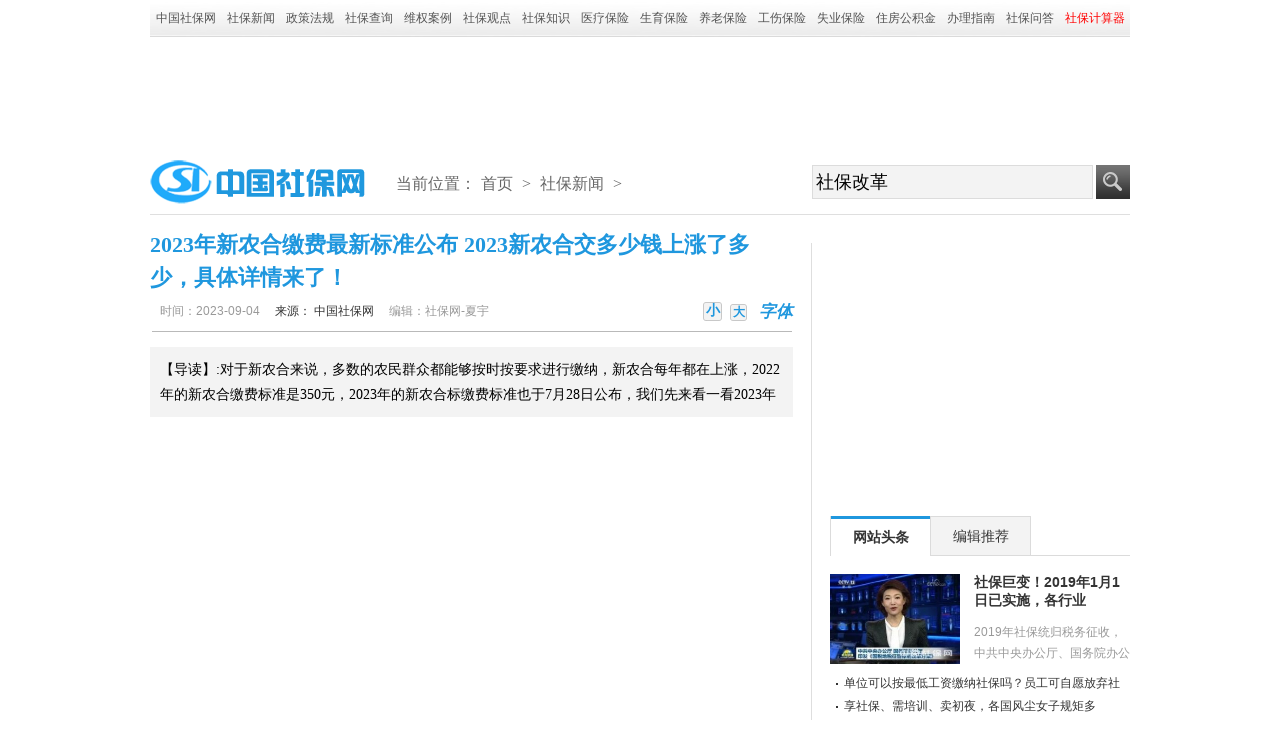

--- FILE ---
content_type: text/html
request_url: http://www.shebaodata.com/xinwen/330060.html
body_size: 21449
content:
<!doctype html>
<html>
<head>
<meta charset="gb2312" /> 
<meta http-equiv="X-UA-Compatible" content="IE=Edge,chrome=1" />
<meta http-equiv="Cache-Control" content="no-transform" />
<meta http-equiv="Cache-Control" content="no-siteapp" />
<meta http-equiv="X-UA-Compatible" content="IE=edge" />
<meta http-equiv="Content-Language" content="zh-cn" />
<meta name="renderer" content="webkit" />
<meta name="viewport" content="width=device-width,initial-scale=0.5,user-scalable=yes" />
<meta name="applicable-device" content="pc,mobile" />
<title>2023年新农合缴费最新标准公布 2023新农合交多少钱上涨了多少，具体详情来了！ - 中国社保网</title>
<meta name="keywords" content="2023年新农合缴费最新标准公布" />
<meta name="description" content="对于新农合来说，多数的农民群众都能够按时按要求进行缴纳，新农合每年都在上涨，2022年的新农合缴费标准是350元，2023年的新农合标缴费标准也于7月28日公布，我们先来看一看2023年" />
<link href="/skin/css/common2013_4_25.css" rel="stylesheet" />
<link href="/skin/css/recreation_common.css" rel="stylesheet" />
<link href="/skin/css/list.css" rel="stylesheet" />
<link rel="shortcut icon" href="/favicon.ico" />
<meta name="author" content="中国社保网" />
<meta name="Copyright" content="中国社保网" />
<meta property="og:type" content="news" />
<meta property="og:title" content="2023年新农合缴费最新标准公布 2023新农合交多少钱上涨了多少，具体详情来了！" />
<meta property="og:description" content="对于新农合来说，多数的农民群众都能够按时按要求进行缴纳，新农合每年都在上涨，2022年的新农合缴费标准是350元，2023年的新农合标缴费标准也于7月28日公布，我们先来看一看2023年" />
<meta property="og:url" content="http://www.shebaodata.com/xinwen/330060.html" />
<meta property="og:release_date" content="2023-09-04 15:55" />
<style> 
	#cproIframe9holder{margin-left:-10px}
	#cproIframe8holder{margin-right:-10px}
</style>
<script async src="https://pagead2.googlesyndication.com/pagead/js/adsbygoogle.js?client=ca-pub-1707251944213173" crossorigin="anonymous"></script>
</head>
<body>

	<div id="new_topbar">
		<div class="topbar_nav">
<a href='/'>中国社保网</a><a href='/xinwen/' >社保新闻</a><a href='/fagui/' >政策法规</a><a href='/chaxun/' >社保查询</a><a href='/anli/' >维权案例</a><a href='/guandian/' >社保观点</a><a href='/zhishi/' >社保知识</a><a href='/zhishi/yiliao/' >医疗保险</a><a href='/zhishi/shengyu/' >生育保险</a><a href='/zhishi/yanglao/' >养老保险</a><a href='/zhishi/gongshang/' >工伤保险</a><a href='/zhishi/shiye/' >失业保险</a><a href='/zhishi/gongjijin/' >住房公积金</a><a href='/banli/' >办理指南</a><a href='/wenda/' >社保问答</a><a href='/jisuanqi/' ><font color="red">社保计算器</font></a>
		</div>
	</div>
	
	<div class="headerwrap">
		<div class="topbananer"><script language="javascript" src="/ads/js/all_top_96090.js"></script></div>
		<div class="header">   		
			<span class="new_caijing_logo toplogo"><a href="/">中国社保网</a></span>
			<div class="crumbswrap">当前位置：<a href='http://www.shebaodata.com/'>首页</a> > <a href='/xinwen/index.html'>社保新闻</a> > </div>

			<div class="search_form">
			<form action="/plus/search.php" name="formsearch" target="_blank" onsubmit="return valid();">
			<input type="text" name="q" class="s_ipt" onFocus="if (this.value == '社保改革')this.value = '';" value="社保改革" id="keyword" />
			<input type="submit" class="s_btn" value="" id="j_search_submit">
            <input type="hidden" name="show" value="title,newstext">
            </form>
			</div> 

 
		</div>
	</div>
	
	<div class="clearfix wrap980">
		<div class="wrap643">
					<h1 class="pagetit">2023年新农合缴费最新标准公布 2023新农合交多少钱上涨了多少，具体详情来了！</h1>
					<div class="info" style="margin-left:10px;">
						<span id="font_scss" class="fontSize">　<font style="font-weight:bold;font-style:italic; color:#1F97DE; font-size:138% ">字体</font><span class="cur" title="切换到小字体">小</span><span title="切换到大字体">大</span></span>时间：2023-09-04<span class="info_ly">来源： <a href="/" title="中国社保网" target="_blank">中国社保网</a></span><span class="info_person">编辑：社保网-夏宇</span>
					</div>
<script language="javascript" src="/ads/js/neirongye_biaotixia.js"></script>
					<div class="clearfix ptop25" id="330060">
							<div class="infor_fonts" style="color:#000;font-size:14px;font-family:SimSun;" id="{dede:field.id/}">【导读】:对于新农合来说，多数的农民群众都能够按时按要求进行缴纳，新农合每年都在上涨，2022年的新农合缴费标准是350元，2023年的新农合标缴费标准也于7月28日公布，我们先来看一看2023年</div>
					</div>
<script language="javascript" src="/ads/js/neirongye_zhaiyaoxia.js"></script>
					<div class="clearfix content_wrap" id="content_font" style="330060"><div class="arcbodyad" style="330060"><script language="javascript" src="/ads/js/neirongye_zhengwenzuoshang.js"></script></div>
                    <p>
	对于新农合来说，多数的农民群众都能够按时按要求进行缴纳，新农合每年都在上涨，2022年的新农合缴费标准是350元，2023年的新农合标缴费标准也于7月28日公布，我们先来看一看2023年新农合的缴费标准是多少?</p>
<p>
	<strong>一、2023年新农合缴费标准?</strong></p>
<p>
	根据有关法规，个人缴费标准达到每人每年380元，人均补助标准达到每人每年不低于640元，达到医保统筹资金标准为1020元。</p><center><img alt="" src="http://shebao.southmoney.com/dongtai/202309/https:/pic.southmoney.com/shebao/article/202308/31/3-31-230S1142F1602.png" /></center>
<p>
	2023年是380元，2022年是350元，通过这样一计算以后，2023年的新农合缴费就是每人增加了30元，对于5口之家，就是一个家庭增加了150元，虽然有了上涨，但是相信这是相关部门经过测算以后，才法规的缴费标准。</p>
<p>
	<strong>二、2023年新农合方案的相关法规?</strong></p>
<p>
	1、可以实行补缴?</p>
<p>
	2023年的新农合缴费方案出来以后，按照往年的惯例，一般缴费日期是9月至12月，具体说就是截止至2023年12月31日，这是正常的缴费日期，如果错过了这个缴费日期以后，怎么办呢?其实每年都设定一定的补缴日期，但是在补缴日期内，你这个月缴费下个月才能享受，而且重要的是一点是你不能享受640元的方案补贴，所以对于新农合缴费可以选择在正常的缴费期内缴费。</p>
<p>
	2、住院报销比例是多少?</p>
<p>
	按照这几年的相关方案，农民群众新农合住院报销比例是70%，而且2023年也将维持在这个方案水平之内，保持2023年的新农合报销标准。</p>
<p>
	就是说如果你住院1000元，报销费用700元，那么自己还需自费药支付300元，就是这么一个概念，而且这个报销的比例，2023年就是稳定在70%。	
                <p>“2023年新农合缴费最新标准公布 2023新农合交多少钱上涨了多少，具体详情来了！”由<a href="http://www.shebaodata.com/" title="中国社保网" target="_blank">中国社保网</a>收集整理编辑。</p><p>本文地址：<a href="http://www.shebaodata.com/xinwen/330060.html" title="2023年新农合缴费最新标准公布 2023新农合交多少钱上涨了多少，具体详情来了！" target="_blank">http://www.shebaodata.com/xinwen/330060.html</a></p><p>为了社保知识的普及、信息的传播，<a href="/" title="中国社保网" target="_blank">中国社保网</a>欢迎您转载分享。但请注明文章出处并保留完整链接。否则我们将保留追究其版权责任的权利！</p></div>
<script language="javascript" src="/ads/js/neirongye_wenzhangxia_64060.js"></script>
					<div class="mianze">【免责声明】文章采自网友投稿刊登及网络转载，本文仅代表作者本人观点，与本网站无关。本网站对文中陈述、观点判断保持中立，对文中内容的真实性和完整性不作任何保证或承诺，仅供读者参考交流。<a href="/" title="中国社保网" target="_blank">中国社保网</a>是一个公益性质网站。文章版权永归原作者所有。如有异议，请<a href='/contact.html' title='联系我们' target='_blank' rel='nofollow'><u>联系我们</u></a>。</div>
					<div class="pages" id="330060">
					<a>共2页: </a><span class=disabled><u></u>上一页</span><span class='current'><u></u>1</span><a href='330060_2.html'><u></u>2</a><a href='330060_2.html'><u></u>下一页</a>
					</div>
<div class="count">本文已帮助<code><script src="/plus/count.php?view=yes&aid=330060&mid=1" type='text/javascript' language="javascript"></script></code>人</div>
 				    <div class="updown">
					    <span class='updown_l'>上一篇：<a href='/xinwen/330059.html'>社保卡里面的钱怎么取不出来？原因如下</a> </span>
						<span class='updown_r'>下一篇：<a href='/xinwen/330061.html'>2023年济南社保缴费基数最新标准公布（完整版）</a> </span>
                    </div>
                    
                    <div class="adthrees"><script language="javascript" src="/ads/js/neirongye_xiangguanwenzhangshang.js"></script></div>

					<div class="ask">
						<div class="asktitle"><h2><i></i>社保常见问题答疑</h2></div>
						<div class="wenda">
							<ul>
							<li>
								<a href="/wenda/345281.html" title="想要换工作，社保怎么“无缝衔接”？" target="_blank">想要换工作，社保怎么“无缝衔接”？</a>
								</li>

							</ul>
						</div>
					</div>

					<div class="clearfix">
						<div class="w400">
							<div class="wcontitone">
								<h2><i></i>最新刊登</h2>
								<span class="scrnexts" id="next_down04"></span>
								<div class="scrspan" id="triggers04"><span class="cur">1</span></div>
								<span class="scrpres" id="pre_down04"></span>
							</div>
							<div id="focusImage04"  class="focusitemtwo">
								<ul>
									<li>
									    <a href="/xinwen/345511.html" title="三亚“一鹿快办”智慧终端升级 24小时自助服务随到随办" target="_blank">三亚“一鹿快办”智慧终端升级 24小时自助服务随到随办</a>
<a href="/xinwen/345510.html" title="事关社保！退休，养老金，6月1日起执行" target="_blank">事关社保！退休，养老金，6月1日起执行</a>
<a href="/xinwen/345509.html" title="蹊跷的社保" target="_blank">蹊跷的社保</a>
<a href="/xinwen/345508.html" title="亲人去世后，这两笔社保钱记得领，金额不少，很多家庭都忽略" target="_blank">亲人去世后，这两笔社保钱记得领，金额不少，很多家庭都忽</a>
<a href="/anli/345507.html" title="公司不按工资缴社保，深圳地区员工被迫离职，要符合哪些要求?" target="_blank">公司不按工资缴社保，深圳地区员工被迫离职，要符合哪些要</a>
<a href="/xinwen/345506.html" title="千万别被忽悠！广东社保重要提醒→" target="_blank">千万别被忽悠！广东社保重要提醒→</a>
<a href="/anli/345505.html" title="职工自愿放弃缴纳社保受工伤，公司能否免除赔偿责任？" target="_blank">职工自愿放弃缴纳社保受工伤，公司能否免除赔偿责任？</a>
<a href="/anli/345504.html" title="员工已领取社保现金补贴，离职后还能向单位索赔经济补偿金吗？" target="_blank">员工已领取社保现金补贴，离职后还能向单位索赔经济补偿金</a>
<a href="/xinwen/345503.html" title="湘粤两省社保互联互通，首个案例成功办理" target="_blank">湘粤两省社保互联互通，首个案例成功办理</a>
<a href="/xinwen/345502.html" title="邯郸临漳开展社保政策宣传帮办系列活动" target="_blank">邯郸临漳开展社保政策宣传帮办系列活动</a>
<a href="/xinwen/345501.html" title="泸州江阳区社保局：延伸服务触角 传递社保温度" target="_blank">泸州江阳区社保局：延伸服务触角 传递社保温度</a>
<a href="/xinwen/345500.html" title="异地制卡不犯难 社保“云端”牵线办" target="_blank">异地制卡不犯难 社保“云端”牵线办</a>
<a href="/xinwen/345499.html" title="退休的单位已注销，怎么换第三代社保卡？北京人社局解答" target="_blank">退休的单位已注销，怎么换第三代社保卡？北京人社局解答</a>
<a href="/xinwen/345498.html" title="七台河破冰之举！社保卡+智慧赛事系统解锁冰雪体育数字化新维度" target="_blank">七台河破冰之举！社保卡+智慧赛事系统解锁冰雪体育数字化新</a>
<a href="/xinwen/345512.html" title="四川汉源：社保打好服务组合拳&#32;提升重点群体服务质效" target="_blank">四川汉源：社保打好服务组合拳&#32;提升重点群体服务质效</a>
<a href="/xinwen/345513.html" title="湖北荆门：社保“私人定制”服务让民生保障更有温度" target="_blank">湖北荆门：社保“私人定制”服务让民生保障更有温度</a>
<a href="/xinwen/345514.html" title="安徽六安：叶集区人社局工伤宣传进企业&#32;社保政策暖人心" target="_blank">安徽六安：叶集区人社局工伤宣传进企业&#32;社保政策暖人心</a>
<a href="/xinwen/345515.html" title="辽宁：全国首创&#32;沈阳“智慧社保”实现延迟退休政策“指尖即查”" target="_blank">辽宁：全国首创&#32;沈阳“智慧社保”实现延迟退休政策“指</a>
<a href="/xinwen/345516.html" title="甘肃酒泉：数字引擎驱动社保经办升级&#32;智慧服务托起民生幸福底色" target="_blank">甘肃酒泉：数字引擎驱动社保经办升级&#32;智慧服务托起民生</a>
<a href="/xinwen/345497.html" title="海南省社保中心提示：离退休人员需按期完成养老保险待遇资格认证" target="_blank">海南省社保中心提示：离退休人员需按期完成养老保险待遇资</a>
<a href="/fagui/345496.html" title="全国人民代表大会常务委员会关于实施渐进式延迟法定退休年龄的决定" target="_blank">全国人民代表大会常务委员会关于实施渐进式延迟法定退休年</a>
<a href="/xinwen/345495.html" title="梁建章建议按孩子数量发钱：每月3000元直至孩子18岁、家长个税社保减半等" target="_blank">梁建章建议按孩子数量发钱：每月3000元直至孩子18岁、家长</a>
<a href="/xinwen/345494.html" title="宜宾三江新区两家单位荣获“全国文明单位”称号" target="_blank">宜宾三江新区两家单位荣获“全国文明单位”称号</a>
<a href="/xinwen/345493.html" title="广东省社保局最新提醒" target="_blank">广东省社保局最新提醒</a>
<a href="/xinwen/345492.html" title="2025“社会保障卡惠享淄博行”消费满减活动启动 全场景扫码立减" target="_blank">2025“社会保障卡惠享淄博行”消费满减活动启动 全场景扫码</a>
<a href="/xinwen/345491.html" title="德生科技：公司研发完成了社会保障卡加载数字人民币的技术" target="_blank">德生科技：公司研发完成了社会保障卡加载数字人民币的技术</a>
<a href="/xinwen/345490.html" title="社保不够最低缴费年限怎么办？广东社保权威解答" target="_blank">社保不够最低缴费年限怎么办？广东社保权威解答</a>
<a href="/xinwen/345489.html" title="社保并入税务,社保并入税务局缴纳是指什么意思" target="_blank">社保并入税务,社保并入税务局缴纳是指什么意思</a>
<a href="/xinwen/345482.html" title="社保规定医疗保险买什么,社保规定医疗保险买什么险种" target="_blank">社保规定医疗保险买什么,社保规定医疗保险买什么险种</a>
<a href="/xinwen/345483.html" title="原公司倒闭社保怎么办,原公司倒闭社保怎么办理" target="_blank">原公司倒闭社保怎么办,原公司倒闭社保怎么办理</a>
<a href="/xinwen/345484.html" title="北京最低社保缴费基数,北京最低社保缴费基数查询" target="_blank">北京最低社保缴费基数,北京最低社保缴费基数查询</a>
<a href="/xinwen/345485.html" title="同城社保转移需要提供什么材料,同城社保转移需要提供什么材料和手续" target="_blank">同城社保转移需要提供什么材料,同城社保转移需要提供什么材</a>
<a href="/xinwen/345486.html" title="湖北丹江口市社保包含医疗,丹江口市医保报销比例" target="_blank">湖北丹江口市社保包含医疗,丹江口市医保报销比例</a>
<a href="/xinwen/345487.html" title="保险社保报销范围,社保 报销范围" target="_blank">保险社保报销范围,社保 报销范围</a>
<a href="/xinwen/345488.html" title="苏州园区社保转到南京,苏州市区的社保怎样转到苏州园区" target="_blank">苏州园区社保转到南京,苏州市区的社保怎样转到苏州园区</a>
<a href="/xinwen/345476.html" title="交社保计什么科目,交社保的科目" target="_blank">交社保计什么科目,交社保的科目</a>
<a href="/xinwen/345477.html" title="办社保回执单,办社保回执单需要多久" target="_blank">办社保回执单,办社保回执单需要多久</a>
<a href="/xinwen/345478.html" title="深圳买社保多久可以用,深圳社保交几个月才能用" target="_blank">深圳买社保多久可以用,深圳社保交几个月才能用</a>
<a href="/xinwen/345479.html" title="黄山社保余额查询,黄山社保缴费明细查询" target="_blank">黄山社保余额查询,黄山社保缴费明细查询</a>
<a href="/xinwen/345480.html" title="社保可以在外地办理吗,外地的可以在本地办理社保吗" target="_blank">社保可以在外地办理吗,外地的可以在本地办理社保吗</a>
<a href="/xinwen/345481.html" title="深圳社保个人需要缴纳金额,深圳社保个人缴费工资填多少" target="_blank">深圳社保个人需要缴纳金额,深圳社保个人缴费工资填多少</a>
<a href="/xinwen/345470.html" title="不知道自己的社保编号,什么是社保编号我怎么找不到" target="_blank">不知道自己的社保编号,什么是社保编号我怎么找不到</a>
<a href="/xinwen/345471.html" title="网上怎么查社保养老保险费年限,网上怎么查社保养老保险费年限呢" target="_blank">网上怎么查社保养老保险费年限,网上怎么查社保养老保险费年</a>
<a href="/xinwen/345472.html" title="长沙个人缴纳社保查询,长沙市个人社保缴费查询网站" target="_blank">长沙个人缴纳社保查询,长沙市个人社保缴费查询网站</a>
<a href="/xinwen/345473.html" title="南京社保去哪办,南京办社保去哪里" target="_blank">南京社保去哪办,南京办社保去哪里</a>
<a href="/xinwen/345474.html" title="湖南省社保转移流程图,湖南省内社保转移怎么办理流程" target="_blank">湖南省社保转移流程图,湖南省内社保转移怎么办理流程</a>
<a href="/xinwen/345475.html" title="社保每月几号截止,每年社保截止到几月几号" target="_blank">社保每月几号截止,每年社保截止到几月几号</a>
<a href="/xinwen/345464.html" title="济南社保凭证,济南社保凭证怎么打印" target="_blank">济南社保凭证,济南社保凭证怎么打印</a>
<a href="/xinwen/345465.html" title="深圳社保个人电脑号,深圳社保电脑号查询个人账户" target="_blank">深圳社保个人电脑号,深圳社保电脑号查询个人账户</a>
<a href="/xinwen/345466.html" title="北京社保登录密码原始密码是什么,北京社保的初始账号密码是多少" target="_blank">北京社保登录密码原始密码是什么,北京社保的初始账号密码是</a>
<a href="/xinwen/345467.html" title="大埔县城乡社保认证,大埔社保网" target="_blank">大埔县城乡社保认证,大埔社保网</a>
<a href="/xinwen/345468.html" title="自由职业者交社保多少钱一个月,自由职业者一年交社保多少钱" target="_blank">自由职业者交社保多少钱一个月,自由职业者一年交社保多少钱</a>
<a href="/xinwen/345469.html" title="湖北省潜江市社保查询,潜江市社会养老保险查询" target="_blank">湖北省潜江市社保查询,潜江市社会养老保险查询</a>
<a href="/xinwen/345457.html" title="昆山社保原始密码,昆山社保初始密码" target="_blank">昆山社保原始密码,昆山社保初始密码</a>
<a href="/xinwen/345458.html" title="合肥个人社保怎么办理,合肥个人社保怎么办理转移" target="_blank">合肥个人社保怎么办理,合肥个人社保怎么办理转移</a>
<a href="/xinwen/345459.html" title="没有社保卡没有密码忘了怎么办,社保卡不见了密码也忘了怎么办" target="_blank">没有社保卡没有密码忘了怎么办,社保卡不见了密码也忘了怎么</a>
<a href="/xinwen/345460.html" title="佛山社保卡怎么定点,佛山社保卡怎么定点医院" target="_blank">佛山社保卡怎么定点,佛山社保卡怎么定点医院</a>
<a href="/xinwen/345461.html" title="深圳社保一次性买断,社保可以一次买断吗" target="_blank">深圳社保一次性买断,社保可以一次买断吗</a>
<a href="/xinwen/345462.html" title="报销社保的钱在哪里查,报销社保的钱在哪里查到" target="_blank">报销社保的钱在哪里查,报销社保的钱在哪里查到</a>
<a href="/xinwen/345463.html" title="珠海社保网查询系统,珠海市社会保障局个人社保查询" target="_blank">珠海社保网查询系统,珠海市社会保障局个人社保查询</a>
<a href="/xinwen/345456.html" title="怎么查询社保在哪里交,怎样查询在哪交的社保" target="_blank">怎么查询社保在哪里交,怎样查询在哪交的社保</a>
<a href="/zhishi/shiye/345385.html" title="吉林白城遣散费和失业金一样吗？（2025/06/03）" target="_blank">吉林白城遣散费和失业金一样吗？（2025/06/03）</a>
<a href="/zhishi/yanglao/345362.html" title="2025年天津养老金能领多少钱一个月？社保缴费31年和34年退休工资相差多少？" target="_blank">2025年天津养老金能领多少钱一个月？社保缴费31年和34年退</a>
<a href="/xinwen/345455.html" title="灵活就业社保是交哪几种？郑州灵活社保缴费标准2024-2025年最新来了" target="_blank">灵活就业社保是交哪几种？郑州灵活社保缴费标准2024-2025年</a>
<a href="/zhishi/shengyu/345314.html" title="南平生育保险和医疗保险是否已经合并？（06/03）" target="_blank">南平生育保险和医疗保险是否已经合并？（06/03）</a>
<a href="/zhishi/yiliao/345338.html" title="2025最新报销比例！职工医保能报销多少？（25/06/03）" target="_blank">2025最新报销比例！职工医保能报销多少？（25/06/03）</a>
<a href="/zhishi/yanglao/345356.html" title="2025年高龄补贴标准公布！2025年高龄老人津贴领取流程（2025-06-03）" target="_blank">2025年高龄补贴标准公布！2025年高龄老人津贴领取流程（202</a>
<a href="/zhishi/yanglao/345357.html" title="自费社保缴费标准来了！以郑州2024-2025年灵活就业人员养老保险缴费标准表为例(06/03）" target="_blank">自费社保缴费标准来了！以郑州2024-2025年灵活就业人员养老</a>
<a href="/zhishi/yanglao/345358.html" title="2025年安康养老保险缴费年限和年龄表，养老保险要交多少年？（2025年6月3日）" target="_blank">2025年安康养老保险缴费年限和年龄表，养老保险要交多少年</a>
<a href="/zhishi/yanglao/345359.html" title="2024-2025年兰州养老保险缴费基数及缴费标准一览表" target="_blank">2024-2025年兰州养老保险缴费基数及缴费标准一览表</a>
<a href="/zhishi/yanglao/345360.html" title="合肥退休工资计发基数是什么？2025年退休金计算公式解密（6月3日）" target="_blank">合肥退休工资计发基数是什么？2025年退休金计算公式解密（6</a>
<a href="/zhishi/yanglao/345361.html" title="拉萨退休金怎么算？养老金缴纳年限对比：35年、38年、40年，领取金额差异全知道" target="_blank">拉萨退休金怎么算？养老金缴纳年限对比：35年、38年、40年</a>
<a href="/xinwen/345453.html" title="错过了4050补贴怎么办，2025年青海西宁4050人员社保补贴多少钱（2025/6/3）" target="_blank">错过了4050补贴怎么办，2025年青海西宁4050人员社保补贴多</a>
<a href="/xinwen/345454.html" title="丽江城乡居民社保一次性补缴条件怎么查？2025年补缴方案详解（2025-6-3）" target="_blank">丽江城乡居民社保一次性补缴条件怎么查？2025年补缴方案详</a>
<a href="/zhishi/yiliao/345337.html" title="7种方法教你轻松查医保卡余额（25/06/03）" target="_blank">7种方法教你轻松查医保卡余额（25/06/03）</a>
<a href="/zhishi/yanglao/345351.html" title="农村农民一次性补交养老保险新规（以连云港为例）" target="_blank">农村农民一次性补交养老保险新规（以连云港为例）</a>
<a href="/zhishi/yanglao/345352.html" title="长沙2025年退休与2024年相比较，哪个退休金更高，一起来算算！（2025-06-03）" target="_blank">长沙2025年退休与2024年相比较，哪个退休金更高，一起来算</a>
<a href="/zhishi/yanglao/345353.html" title="养老保险断交多久作废？（25/06/03）" target="_blank">养老保险断交多久作废？（25/06/03）</a>
<a href="/zhishi/yanglao/345354.html" title="2025年青岛养老金多少钱一个月养老金27年、32年、37年分别能领多少钱？" target="_blank">2025年青岛养老金多少钱一个月养老金27年、32年、37年分别</a>
<a href="/zhishi/yanglao/345355.html" title="缴22年130%养老保险，2025年退休，能领多少退休金？（6月3日）" target="_blank">缴22年130%养老保险，2025年退休，能领多少退休金？（6月3</a>
<a href="/xinwen/345452.html" title="速看！手把手教你完成浙江社保线上缴费操作（2025-6-3）" target="_blank">速看！手把手教你完成浙江社保线上缴费操作（2025-6-3）</a>
<a href="/zhishi/yiliao/345336.html" title="最新！2025职工医疗保险报销标准及百分比（2025年6月3日）" target="_blank">最新！2025职工医疗保险报销标准及百分比（2025年6月3日）</a>
<a href="/zhishi/yanglao/345346.html" title="合肥养老保险缴费档次怎么变更？职工养老保险档次变更指南" target="_blank">合肥养老保险缴费档次怎么变更？职工养老保险档次变更指南</a>
<a href="/zhishi/yanglao/345347.html" title="退休金能拿多少一个月？2025年退休工资计算举例说明（2025/06/03）" target="_blank">退休金能拿多少一个月？2025年退休工资计算举例说明（2025/</a>
<a href="/zhishi/yanglao/345348.html" title="2025年退休工资计算方法，社保交36年、39年、40年养老金有哪些区别？" target="_blank">2025年退休工资计算方法，社保交36年、39年、40年养老金有</a>
<a href="/zhishi/yanglao/345349.html" title="养老金到账有哪些查询渠道？西藏拉萨工龄29年养老金一个月能领多少钱？请看这里" target="_blank">养老金到账有哪些查询渠道？西藏拉萨工龄29年养老金一个月</a>
<a href="/zhishi/yanglao/345350.html" title="2025年浙江宁波养老金认证怎么在手机上完成认证操作（2025/06/03）" target="_blank">2025年浙江宁波养老金认证怎么在手机上完成认证操作（2025/</a>
<a href="/xinwen/345448.html" title="2025年的社保一次性补缴方案有哪些新变化？拉萨个人又该怎么补缴社保呢？一文带你了解" target="_blank">2025年的社保一次性补缴方案有哪些新变化？拉萨个人又该怎</a>
<a href="/xinwen/345449.html" title="灵活就业社保4050补贴标准是什么样的？以广东清远为例（2025-06-03）" target="_blank">灵活就业社保4050补贴标准是什么样的？以广东清远为例（202</a>
<a href="/xinwen/345450.html" title="社保最低缴费年限提高到20年从哪一年开始具体实施？2025年新规福建福州社保要交多少年？（2025-6-3）" target="_blank">社保最低缴费年限提高到20年从哪一年开始具体实施？2025年</a>
<a href="/xinwen/345451.html" title="2025年山东聊城社保缴费基数是多少钱一个月？社保缴费基数是应发工资还是实发工资呢？（2025/6/3）" target="_blank">2025年山东聊城社保缴费基数是多少钱一个月？社保缴费基数</a>
<a href="/zhishi/shengyu/345313.html" title="2025年山东济宁生育津贴领取条件及标准最新（2025年6月3日）" target="_blank">2025年山东济宁生育津贴领取条件及标准最新（2025年6月3日</a>
<a href="/zhishi/yiliao/345335.html" title="眉山医保异地转移多长时间才能转过来？（6月3日）" target="_blank">眉山医保异地转移多长时间才能转过来？（6月3日）</a>
<a href="/zhishi/yanglao/345343.html" title="养老保险个人缴费比例2025年，养老保险交费基数标准是多少（2025/06/03）" target="_blank">养老保险个人缴费比例2025年，养老保险交费基数标准是多少</a>
<a href="/zhishi/yanglao/345344.html" title="塔城2025年一次性补缴养老保险新规深度介绍（25/06/03）" target="_blank">塔城2025年一次性补缴养老保险新规深度介绍（25/06/03）</a>
<a href="/zhishi/yanglao/345345.html" title="退休年龄新规具体怎么退？企业职工的法定退休年龄是几岁？（2025/06/03）" target="_blank">退休年龄新规具体怎么退？企业职工的法定退休年龄是几岁？</a>
<a href="/xinwen/345446.html" title="社保年限延长至20年是否确定？一文带你了解（2025/06/03）" target="_blank">社保年限延长至20年是否确定？一文带你了解（2025/06/03）</a>
<a href="/xinwen/345447.html" title="灵活就业社保缴费价格标准是多少钱一个月？灵活就业社保交完怎么查询社保缴费记录？25/06/03" target="_blank">灵活就业社保缴费价格标准是多少钱一个月？灵活就业社保交</a>
<a href="/zhishi/yiliao/345334.html" title="医保缴费明细怎么查询？医保缴费明细从那里查询？（以许昌为例）" target="_blank">医保缴费明细怎么查询？医保缴费明细从那里查询？（以许昌</a>
<a href="/zhishi/yanglao/345339.html" title="错过了养老金资格认证时间有什么影响吗？（6月3日）" target="_blank">错过了养老金资格认证时间有什么影响吗？（6月3日）</a>
<a href="/zhishi/yanglao/345340.html" title="咸阳如何办理领取养老保险待遇资格认证？（6月3日）" target="_blank">咸阳如何办理领取养老保险待遇资格认证？（6月3日）</a>
<a href="/zhishi/yanglao/345341.html" title="2025年法定退休年龄调整一览表（25/06/03）" target="_blank">2025年法定退休年龄调整一览表（25/06/03）</a>
<a href="/zhishi/yanglao/345342.html" title="甘肃兰州2023年养老金计发基数出炉！是7359元吗？每人能补发多少钱？" target="_blank">甘肃兰州2023年养老金计发基数出炉！是7359元吗？每人能补</a>
<a href="/zhishi/yiliao/345333.html" title="青岛医保变更参保地去哪里更改？（25/06/03）" target="_blank">青岛医保变更参保地去哪里更改？（25/06/03）</a>
<a href="/xinwen/345443.html" title="刚刚，山西晋中最低工资标准公布2025年山西晋中最低工资标准是多少" target="_blank">刚刚，山西晋中最低工资标准公布2025年山西晋中最低工资标</a>
<a href="/xinwen/345444.html" title="2025年灵活就业养老社保缴费标准是多少钱一个月？（最新标准公布）(6月3日）" target="_blank">2025年灵活就业养老社保缴费标准是多少钱一个月？（最新标</a>
<a href="/xinwen/345445.html" title="盘锦2025年60、70后一次性补缴城乡居民社保新规详解（06-03）" target="_blank">盘锦2025年60、70后一次性补缴城乡居民社保新规详解（06-03</a>
<a href="/zhishi/yiliao/345332.html" title="医保关系跨省异地转移可以转个人账户余额吗？（2025-06-03）" target="_blank">医保关系跨省异地转移可以转个人账户余额吗？（2025-06-03</a>
<a href="/xinwen/345439.html" title="浙江湖州一次性补缴15年社保条件是什么，有何要求？" target="_blank">浙江湖州一次性补缴15年社保条件是什么，有何要求？</a>
<a href="/xinwen/345440.html" title="2024-2025灵活就业社保缴费最新标准，宁夏银川灵活就业人员社保2025缴费标准一览表(06-03）" target="_blank">2024-2025灵活就业社保缴费最新标准，宁夏银川灵活就业人员</a>
<a href="/xinwen/345441.html" title="2025河北石家庄4050补贴最新指南：河北石家庄4050社保补贴最新多少钱一个月？（2025年6月3日）" target="_blank">2025河北石家庄4050补贴最新指南：河北石家庄4050社保补贴</a>
<a href="/zhishi/shengyu/345312.html" title="兰州生育保险与职工医保合并实施了吗？（06/03）" target="_blank">兰州生育保险与职工医保合并实施了吗？（06/03）</a>
<a href="/zhishi/yiliao/345331.html" title="成都医疗保险正常普通人能报销多少？（2025/06/03）" target="_blank">成都医疗保险正常普通人能报销多少？（2025/06/03）</a>
<a href="/xinwen/345437.html" title="社保个人账户余额及缴费明细查询流程！附查询方法→（6月3日）" target="_blank">社保个人账户余额及缴费明细查询流程！附查询方法→（6月3</a>
<a href="/zhishi/yiliao/345330.html" title="济南医保转移后个人账户余额何时到账？（25/06/03）" target="_blank">济南医保转移后个人账户余额何时到账？（25/06/03）</a>
<a href="/xinwen/345435.html" title="最新公布：2024-2025年度南充社保缴费比例及费用明细" target="_blank">最新公布：2024-2025年度南充社保缴费比例及费用明细</a>
<a href="/xinwen/345436.html" title="社保新规2025一览表，2025年社保新规是什么？有何影响？（2025年6月3日）" target="_blank">社保新规2025一览表，2025年社保新规是什么？有何影响？（2</a>
<a href="/xinwen/345432.html" title="2024-2025青海西宁职工社保缴费基数是多少青海西宁社保缴费基数下限是多少" target="_blank">2024-2025青海西宁职工社保缴费基数是多少青海西宁社保缴费</a>
<a href="/xinwen/345433.html" title="社保停止缴费多久失效？你知道吗（6月3日）" target="_blank">社保停止缴费多久失效？你知道吗（6月3日）</a>
<a href="/zhishi/shengyu/345311.html" title="2025年生育津贴领取条件及标准最新消息（以湛江为例）" target="_blank">2025年生育津贴领取条件及标准最新消息（以湛江为例）</a>
<a href="/zhishi/yiliao/345329.html" title="医保缴费具体流程，医保网上缴费怎么交？（以南宁为例）" target="_blank">医保缴费具体流程，医保网上缴费怎么交？（以南宁为例）</a>
<a href="/zhishi/yiliao/345328.html" title="南昌已经交了医保怎么修改参保地？（2025/06/03）" target="_blank">南昌已经交了医保怎么修改参保地？（2025/06/03）</a>
<a href="/zhishi/yiliao/345327.html" title="2025年青岛新型农村合作医疗报销比例最新标准是多少？（6月3日）" target="_blank">2025年青岛新型农村合作医疗报销比例最新标准是多少？（6月</a>
<a href="/zhishi/yiliao/345325.html" title="医疗保险看牙医可以报销多少（2025年6月3日）" target="_blank">医疗保险看牙医可以报销多少（2025年6月3日）</a>
<a href="/zhishi/yiliao/345326.html" title="如何在微信上查询医保卡余额？拉萨医保卡里的钱能取出来吗？（6月3日）" target="_blank">如何在微信上查询医保卡余额？拉萨医保卡里的钱能取出来吗</a>
<a href="/zhishi/yiliao/345324.html" title="山西太原医保转移后，个人账户余额会跟着转移吗？（06/03）" target="_blank">山西太原医保转移后，个人账户余额会跟着转移吗？（06/03）</a>
<a href="/zhishi/shengyu/345310.html" title="生育险报销标准2025新规是什么（以深圳为例）" target="_blank">生育险报销标准2025新规是什么（以深圳为例）</a>
<a href="/zhishi/yiliao/345323.html" title="怎么看自己医保卡里有多少钱？重庆医保卡里的钱能取出来吗？（2025年6月3日）" target="_blank">怎么看自己医保卡里有多少钱？重庆医保卡里的钱能取出来吗</a>
<a href="/zhishi/yiliao/345321.html" title="辽宁营口医保账户余额如何异地转移？（25/06/03）" target="_blank">辽宁营口医保账户余额如何异地转移？（25/06/03）</a>
<a href="/zhishi/yiliao/345322.html" title="医保看牙医可以报销多少？以武汉为例（6月3日）" target="_blank">医保看牙医可以报销多少？以武汉为例（6月3日）</a>
<a href="/zhishi/yiliao/345320.html" title="怎样查询医保卡里有多少钱，怎么查医保卡余额？（25年6月3日）" target="_blank">怎样查询医保卡里有多少钱，怎么查医保卡余额？（25年6月3</a>
<a href="/zhishi/yiliao/345319.html" title="兰州新农合低保户住院报销比例是多少？（2025-06-03）" target="_blank">兰州新农合低保户住院报销比例是多少？（2025-06-03）</a>
<a href="/zhishi/shengyu/345309.html" title="江苏常州医保和生育险合并了么？（2025-06-03）" target="_blank">江苏常州医保和生育险合并了么？（2025-06-03）</a>
<a href="/zhishi/yiliao/345318.html" title="天水怎么查询医保卡里有多少钱？怎么查医保卡余额？（06/03）" target="_blank">天水怎么查询医保卡里有多少钱？怎么查医保卡余额？（06/03</a>
<a href="/zhishi/yiliao/345316.html" title="内蒙古呼和浩特医保卡可以报销的项目有哪些（6月3日）" target="_blank">内蒙古呼和浩特医保卡可以报销的项目有哪些（6月3日）</a>
<a href="/zhishi/yiliao/345317.html" title="西宁如果医保断交有什么影响？（2025-06-03）" target="_blank">西宁如果医保断交有什么影响？（2025-06-03）</a>
<a href="/zhishi/yiliao/345315.html" title="北京如何查医保卡里的余额？（6月3日）" target="_blank">北京如何查医保卡里的余额？（6月3日）</a>
<a href="/zhishi/shengyu/345308.html" title="生育津贴领取条件及标准，生育津贴怎么领取流程（25/06/03）" target="_blank">生育津贴领取条件及标准，生育津贴怎么领取流程（25/06/03</a>
<a href="/zhishi/shengyu/345307.html" title="生育津贴一般能领多少钱？广东东莞生育金怎么领，需要符合什么条件？（25年6月3日）" target="_blank">生育津贴一般能领多少钱？广东东莞生育金怎么领，需要符合</a>
<a href="/zhishi/shiye/345384.html" title="谁能领失业保险金？德州失业金领取要求标准" target="_blank">谁能领失业保险金？德州失业金领取要求标准</a>
<a href="/zhishi/shengyu/345305.html" title="生育险可以报销多少？（25年6月3日）" target="_blank">生育险可以报销多少？（25年6月3日）</a>
<a href="/zhishi/shiye/345383.html" title="2025宁夏银川失业保险金调整吗？失业人员失业金具体领多少？" target="_blank">2025宁夏银川失业保险金调整吗？失业人员失业金具体领多少</a>
<a href="/zhishi/shengyu/345304.html" title="2025年生育津贴领取条件及标准是什么？（以石家庄为例）" target="_blank">2025年生育津贴领取条件及标准是什么？（以石家庄为例）</a>
<a href="/zhishi/shengyu/345303.html" title="北海生育津贴领取条件及标准2025年（2025/06/03）" target="_blank">北海生育津贴领取条件及标准2025年（2025/06/03）</a>
<a href="/zhishi/shiye/345382.html" title="失业金终生只能领一次吗？申请失业金的条件是什么？（2025年6月3日）" target="_blank">失业金终生只能领一次吗？申请失业金的条件是什么？（2025</a>
<a href="/zhishi/shengyu/345302.html" title="生育津贴发放标准及申领指南（2025年最新版）（2025-06-03）" target="_blank">生育津贴发放标准及申领指南（2025年最新版）（2025-06-03</a>
<a href="/zhishi/shiye/345381.html" title="2025包头领取失业金需要什么材料的？" target="_blank">2025包头领取失业金需要什么材料的？</a>
<a href="/zhishi/shengyu/345301.html" title="石家庄2025年生育津贴怎么领，需要符合什么条件？生育津贴一般能领多少钱？（25/06/03）" target="_blank">石家庄2025年生育津贴怎么领，需要符合什么条件？生育津贴</a>
<a href="/zhishi/shengyu/345300.html" title="2025年郑州生育补贴新标准出炉！手把手教你计算能领多少钱（2025年6月3日）" target="_blank">2025年郑州生育补贴新标准出炉！手把手教你计算能领多少钱</a>
<a href="/zhishi/shiye/345380.html" title="最新呼和浩特失业金可以领几个月？要缴满多少年可以申请？" target="_blank">最新呼和浩特失业金可以领几个月？要缴满多少年可以申请？</a>
<a href="/zhishi/shengyu/345299.html" title="杭州生育津贴发放标准及申领指南！（2025年6月3日）" target="_blank">杭州生育津贴发放标准及申领指南！（2025年6月3日）</a>
<a href="/zhishi/shengyu/345298.html" title="2025年生育假新规：能休多少天？厦门2025年生育津贴领取条件及标准最新" target="_blank">2025年生育假新规：能休多少天？厦门2025年生育津贴领取条</a>
<a href="/zhishi/shiye/345379.html" title="失业金一般领几个月？失业金领取时间如何统计？（2025年6月3日）" target="_blank">失业金一般领几个月？失业金领取时间如何统计？（2025年6月</a>
<a href="/zhishi/shengyu/345297.html" title="生孩子社保可以报销多少钱？（25/06/03）" target="_blank">生孩子社保可以报销多少钱？（25/06/03）</a>
<a href="/zhishi/shiye/345378.html" title="现在丽江失业金能领取多少钱？" target="_blank">现在丽江失业金能领取多少钱？</a>
<a href="/zhishi/shengyu/345296.html" title="随州生育险和医保合并了吗？（25/06/03）" target="_blank">随州生育险和医保合并了吗？（25/06/03）</a>
<a href="/zhishi/shengyu/345295.html" title="吉林生育津贴发放标准及申领指南！（2025-06-03）" target="_blank">吉林生育津贴发放标准及申领指南！（2025-06-03）</a>
<a href="/zhishi/shiye/345377.html" title="哪些情形可以申请失业金？领取失业金的条件（6-3）" target="_blank">哪些情形可以申请失业金？领取失业金的条件（6-3）</a>
<a href="/zhishi/shengyu/345294.html" title="2025年郑州生育金领取标准及产假标准（06/03）" target="_blank">2025年郑州生育金领取标准及产假标准（06/03）</a>
<a href="/zhishi/shengyu/345293.html" title="关于生育津贴是怎么计算的？（06/03）" target="_blank">关于生育津贴是怎么计算的？（06/03）</a>
<a href="/zhishi/shiye/345376.html" title="失业保险缴交越长越好吗？领取失业金与缴费年限关系（2025-6-3）" target="_blank">失业保险缴交越长越好吗？领取失业金与缴费年限关系（2025-</a>
<a href="/zhishi/shengyu/345292.html" title="生育险可以报销多少钱？（25/06/03）" target="_blank">生育险可以报销多少钱？（25/06/03）</a>
<a href="/banli/345431.html" title="领取社保福利补贴有什么好方法？（6月3日）" target="_blank">领取社保福利补贴有什么好方法？（6月3日）</a>
<a href="/banli/345430.html" title="江西吉安2025年养老保险缴费标准是多少？（25年6月3日）" target="_blank">江西吉安2025年养老保险缴费标准是多少？（25年6月3日）</a>
<a href="/zhishi/shengyu/345291.html" title="西藏拉萨女人生育津贴领取条件及标准是多少（25/06/03）" target="_blank">西藏拉萨女人生育津贴领取条件及标准是多少（25/06/03）</a>
<a href="/banli/345428.html" title="青海西宁退休金怎么算？" target="_blank">青海西宁退休金怎么算？</a>
<a href="/banli/345429.html" title="社保在多个城市缴纳了怎么合并？灵活就业社保与职工社保险种有什么不一样？（2025年6月3日）" target="_blank">社保在多个城市缴纳了怎么合并？灵活就业社保与职工社保险</a>
<a href="/zhishi/shiye/345375.html" title="甘肃金昌失业金可以领多少个月？" target="_blank">甘肃金昌失业金可以领多少个月？</a>
<a href="/banli/345426.html" title="河南如何着手领取社保福利补贴，步骤有哪些？（2025-6-3）" target="_blank">河南如何着手领取社保福利补贴，步骤有哪些？（2025-6-3）</a>
<a href="/banli/345427.html" title="农保和社保都交了怎么处理？（06/03）" target="_blank">农保和社保都交了怎么处理？（06/03）</a>
<a href="/banli/345425.html" title="4050灵活就业人员社保补贴标准是怎样的？河南信阳4050灵活就业人员生活社保补贴一年可以有多少钱？" target="_blank">4050灵活就业人员社保补贴标准是怎样的？河南信阳4050灵活</a>
<a href="/banli/345424.html" title="一文详解：社保线上缴费步骤与常见问题（2025/6/3）" target="_blank">一文详解：社保线上缴费步骤与常见问题（2025/6/3）</a>
<a href="/zhishi/shiye/345374.html" title="重庆失业标准条件失业金每月领取多少钱？" target="_blank">重庆失业标准条件失业金每月领取多少钱？</a>
<a href="/banli/345423.html" title="社保转入已办理完成，转移月数了，怎么查询社保账号余额方法看这里！（2025/6/3）" target="_blank">社保转入已办理完成，转移月数了，怎么查询社保账号余额方</a>
<a href="/banli/345422.html" title="在三个地方交养老保险退休后怎么领？（25年6月3日）" target="_blank">在三个地方交养老保险退休后怎么领？（25年6月3日）</a>
<a href="/zhishi/shiye/345373.html" title="失业保险金的领取流程有哪些？准备哪些材料？（百色参考）" target="_blank">失业保险金的领取流程有哪些？准备哪些材料？（百色参考）</a>
<a href="/banli/345421.html" title="农保和社保都交了怎办？江苏无锡社保卡需要交多少钱？" target="_blank">农保和社保都交了怎办？江苏无锡社保卡需要交多少钱？</a>
<a href="/banli/345420.html" title="北京保险五险一金指的是什么（6月3日）" target="_blank">北京保险五险一金指的是什么（6月3日）</a>
<a href="/zhishi/shiye/345372.html" title="失业金怎么申请领取？掌握一下领取湖北荆门的失业保险金要求？" target="_blank">失业金怎么申请领取？掌握一下领取湖北荆门的失业保险金要</a>
<a href="/zhishi/gongjijin/345406.html" title="住房公积金可以提高吗？驻马店公积金缴存额度怎么提高？" target="_blank">住房公积金可以提高吗？驻马店公积金缴存额度怎么提高？</a>
<a href="/zhishi/gongjijin/345407.html" title="5月8日起个人住房公积金贷款利率下调，能省多少钱！看完惊掉下巴！" target="_blank">5月8日起个人住房公积金贷款利率下调，能省多少钱！看完惊</a>
<a href="/zhishi/gongjijin/345405.html" title="公积金比例浮动对实发工资的影响2025" target="_blank">公积金比例浮动对实发工资的影响2025</a>
<a href="/zhishi/gongjijin/345404.html" title="商贷利率PK公积金利率：哪个贷款更省钱？" target="_blank">商贷利率PK公积金利率：哪个贷款更省钱？</a>
<a href="/banli/345419.html" title="五险一金是哪五险和哪一金（25/06/03）" target="_blank">五险一金是哪五险和哪一金（25/06/03）</a>
<a href="/zhishi/gongjijin/345401.html" title="公积金降息详情！2025个人公积金贷款利率下调" target="_blank">公积金降息详情！2025个人公积金贷款利率下调</a>
<a href="/zhishi/gongjijin/345402.html" title="冲还贷是什么?（6-3）" target="_blank">冲还贷是什么?（6-3）</a>
<a href="/zhishi/gongjijin/345403.html" title="呼和浩特社保中公积金缴费标准基数及比例2025年个人公积金缴费计算" target="_blank">呼和浩特社保中公积金缴费标准基数及比例2025年个人公积金</a>
<a href="/banli/345418.html" title="威海4050社保补贴多少钱一个月？威海4050社保补贴2025年最新标准" target="_blank">威海4050社保补贴多少钱一个月？威海4050社保补贴2025年最</a>

									</li>
								</ul>
							</div>
						</div>
						<div class="w210">
							<div class="wcontitone">
								<h2><i></i>赞助商链接</h2>
							</div>
							<div class="adthrees"><script language="javascript" src="/ads/js/neirongye_xiangguanwenzhangyouce_200180.js"></script></div>
						</div>
					</div>

<script language="javascript" src="/ads/js/neirongye_pinglunshang_baidutuijian.js"></script>

<div class="adthrees"><script language="javascript" src="/ads/js/neirongye_pinglunxia_640150.js"></script></div>

<script language="javascript" src="/ads/js/neirongye_pinglunxia_rementupian8.js"></script>
 
					<div class="tabstitone" id="tabsthree">
						<ul>
							<li class="cur"><a style="cursor:pointer;">社保新闻</a></li>
							<li><a style="cursor:pointer;">社保观点</a></li>
							<li><a style="cursor:pointer;">政策法规</a></li>
							<li><a style="cursor:pointer;">维权案例</a></li>
							<li><a style="cursor:pointer;">社保知识</a></li>
							<li><a style="cursor:pointer;">社保办理</a></li>
						</ul>
					</div>
					<div id="onsthree" class="bboxthree clearfix">
							<div>
								<div class='wrimgs'>
					<a href="/xinwen/79580.html" target="_blank"><img width='225' height='169' border='0' alt="北京2015最新事业单位人员考核等级考核方式及考核流程" src="/uploads/allimg/c150115/14212U32515140-12511_lit.jpg"><span>北京2015最新事业单位人员考核等级考核方式及</span></a>
<a href="/xinwen/112812.html" target="_blank"><img width='225' height='169' border='0' alt="“视同缴费”，为何没有这些人的份儿？" src="/uploads/allimg/c150729/143Q41060261P-16340_lit.jpg"><span>“视同缴费”，为何没有这些人的份儿？</span></a>

                                </div>
								<div class='conulone'>
					<h3><b><a href="/xinwen/1036.html" target="_blank">享社保、需培训、卖初夜，各国风尘女子规矩多</a></b></h3>

					               <ul>
				    <li style='margin-top:3px;'><a href="/xinwen/345511.html" target="_blank">三亚“一鹿快办”智慧终端升级 24小时自助服务随到随</a></li>
<li style='margin-top:3px;'><a href="/xinwen/345510.html" target="_blank">事关社保！退休，养老金，6月1日起执行</a></li>
<li style='margin-top:3px;'><a href="/xinwen/345509.html" target="_blank">蹊跷的社保</a></li>
<li style='margin-top:3px;'><a href="/xinwen/345508.html" target="_blank">亲人去世后，这两笔社保钱记得领，金额不少，很多家庭</a></li>
<li style='margin-top:3px;'><a href="/xinwen/345506.html" target="_blank">千万别被忽悠！广东社保重要提醒→</a></li>
<li style='margin-top:3px;'><a href="/xinwen/345503.html" target="_blank">湘粤两省社保互联互通，首个案例成功办理</a></li>
<li style='margin-top:3px;'><a href="/xinwen/345502.html" target="_blank">邯郸临漳开展社保政策宣传帮办系列活动</a></li>
<li style='margin-top:3px;'><a href="/xinwen/345501.html" target="_blank">泸州江阳区社保局：延伸服务触角 传递社保温度</a></li>
<li style='margin-top:3px;'><a href="/xinwen/345500.html" target="_blank">异地制卡不犯难 社保“云端”牵线办</a></li>
<li style='margin-top:3px;'><a href="/xinwen/345499.html" target="_blank">退休的单位已注销，怎么换第三代社保卡？北京人社局解</a></li>

					               </ul>
								</div>
							</div>
 
							<div class="hidden">
								<div class='wrimgs'>
					<a href="/guandian/510.html" target="_blank"><img width='225' height='169' border='0' alt="陈新权：医改社保为保险业带来巨大发展空间" src="/uploads/allimg/121118/1_111Q15P62W8.jpg"><span>陈新权：医改社保为保险业带来巨大发展空间</span></a>
<a href="/guandian/9586.html" target="_blank"><img width='225' height='169' border='0' alt="新国九条为牛市奠定制度基础" src="/uploads/allimg/140512/1_051212411061S.jpg"><span>新国九条为牛市奠定制度基础</span></a>

                                </div>
								<div class='conulone'>
					<h3><b><a href="/guandian/319795.html" target="_blank">董明珠:不能以薪酬高低来定五险一金,无论薪酬多</a></b></h3>

					               <ul>
				    <li style='margin-top:3px;'><a href="/guandian/342796.html" target="_blank">财政部部长蓝佛安：完善社保体系 实施养老保险全国统</a></li>
<li style='margin-top:3px;'><a href="/guandian/342729.html" target="_blank">养老金投资对经济金融稳定性影响研究综述</a></li>
<li style='margin-top:3px;'><a href="/guandian/342684.html" target="_blank">社保基金会正在抓紧推进以战略投资者身份参与上市公司</a></li>
<li style='margin-top:3px;'><a href="/guandian/342633.html" target="_blank">专访全国社保基金理事会原副理事长王忠民：大湾区优势</a></li>
<li style='margin-top:3px;'><a href="/guandian/342538.html" target="_blank">郑秉文：中国式社保制度取得了巨大成就</a></li>
<li style='margin-top:3px;'><a href="/guandian/342415.html" target="_blank">月入过万，退休后每月能领多少钱？</a></li>
<li style='margin-top:3px;'><a href="/guandian/334278.html" target="_blank">养老保险中断缴纳三年，现在换个单位继续缴纳，之前交</a></li>
<li style='margin-top:3px;'><a href="/guandian/334279.html" target="_blank">如果城乡医保不再每年增长费用，还会不会出现拒绝缴费</a></li>
<li style='margin-top:3px;'><a href="/guandian/323408.html" target="_blank">“社保代缴”彻底行不通了，个体及待业的朋友该怎么办</a></li>
<li style='margin-top:3px;'><a href="/guandian/321091.html" target="_blank">全国人大代表江天亮建议：降低社保缴费基数 提高保安</a></li>

					               </ul>
								</div>
							</div>
 
							<div class="hidden">
								<div class='wrimgs'>
					<a href="/fagui/127433.html" target="_blank"><img width='225' height='169' border='0' alt="盘点将改变你生活的8大政策" src="/uploads/allimg/160102/1354255556-0-lp.jpg"><span>盘点将改变你生活的8大政策</span></a>
<a href="/fagui/128525.html" target="_blank"><img width='225' height='169' border='0' alt="2016关于户籍制度改革的分析" src="/uploads/allimg/c160219/1455U94043A60-293G_lit.jpg"><span>2016关于户籍制度改革的分析</span></a>

                                </div>
								<div class='conulone'>
					<h3><b><a href="/fagui/170561.html" target="_blank">国务院办公厅关于全面推进生育保险和职工基本医</a></b></h3>

					               <ul>
				    <li style='margin-top:3px;'><a href="/fagui/345496.html" target="_blank">全国人民代表大会常务委员会关于实施渐进式延迟法定退</a></li>
<li style='margin-top:3px;'><a href="/fagui/342720.html" target="_blank">《关于全面推进紧密型县域医疗卫生共同体建设的指导意</a></li>
<li style='margin-top:3px;'><a href="/fagui/342546.html" target="_blank">金融监管总局关于促进专属商业养老保险发展有关事项的</a></li>
<li style='margin-top:3px;'><a href="/fagui/342439.html" target="_blank">国家医保局、财政部出台长期护理保险失能等级评估管理</a></li>
<li style='margin-top:3px;'><a href="/fagui/342438.html" target="_blank">《国家医保局 财政部关于印发〈长期护理保险失能等级</a></li>
<li style='margin-top:3px;'><a href="/fagui/334286.html" target="_blank">国家医保局 人力资源社会保障部关于印发《国家基本医</a></li>
<li style='margin-top:3px;'><a href="/fagui/342437.html" target="_blank">国家医保局 财政部关于印发《长期护理保险失能等级评</a></li>
<li style='margin-top:3px;'><a href="/fagui/342433.html" target="_blank">国家金融监督管理总局关于印发养老保险公司监督管理暂</a></li>
<li style='margin-top:3px;'><a href="/fagui/334251.html" target="_blank">民政部办公厅关于印发《养老机构重大事故隐患判定标准</a></li>
<li style='margin-top:3px;'><a href="/fagui/334288.html" target="_blank">国家医疗保障局办公室关于加强和改进医药价格和招采信</a></li>

					               </ul>
								</div>
							</div>
 
							<div class="hidden">
								<div class='wrimgs'>
					<a href="/anli/655.html" target="_blank"><img width='225' height='169' border='0' alt="荆门“较真姐”耗时3个多月追讨公司所欠千元社保" src="/uploads/allimg/121202/1-121202113P1910-lp.jpg"><span><strong><font color='#0000FF'>荆门“较真姐”耗时3个多月追讨公司所欠千元</font></strong></span></a>
<a href="/anli/8755.html" target="_blank"><img width='225' height='169' border='0' alt="劳动者的原因中止合同能否主张经济补偿" src="/uploads/allimg/140322/1_0322095405H41.jpg"><span>劳动者的原因中止合同能否主张经济补偿</span></a>

                                </div>
								<div class='conulone'>
					<h3><b><a href="/anli/225963.html" target="_blank">劳动者自愿不缴社保，单位是否承担工伤赔偿责任</a></b></h3>

					               <ul>
				    <li style='margin-top:3px;'><a href="/anli/345507.html" target="_blank">公司不按工资缴社保，深圳地区员工被迫离职，要符合哪</a></li>
<li style='margin-top:3px;'><a href="/anli/345505.html" target="_blank">职工自愿放弃缴纳社保受工伤，公司能否免除赔偿责任？</a></li>
<li style='margin-top:3px;'><a href="/anli/345504.html" target="_blank">员工已领取社保现金补贴，离职后还能向单位索赔经济补</a></li>
<li style='margin-top:3px;'><a href="/anli/342627.html" target="_blank">【以案说法】自愿放弃社保，可以吗？</a></li>
<li style='margin-top:3px;'><a href="/anli/332703.html" target="_blank">“没合同、欠社保”，退不了休怎么办</a></li>
<li style='margin-top:3px;'><a href="/anli/293100.html" target="_blank">辽宁女子要求恢复养老金待遇，社保机构称农业户口不符</a></li>
<li style='margin-top:3px;'><a href="/anli/280099.html" target="_blank">自愿放弃缴社保 反悔能否要补偿</a></li>
<li style='margin-top:3px;'><a href="/anli/180704.html" target="_blank">冒用他人名义工作并办理社保，能领到养老金吗？</a></li>
<li style='margin-top:3px;'><a href="/anli/180369.html" target="_blank">让员工签署可以不买社保声明有用吗？深圳坪山调解员：</a></li>
<li style='margin-top:3px;'><a href="/anli/179819.html" target="_blank">缴费空窗期受伤，社保是否赔偿？</a></li>

					               </ul>
								</div>
							</div>
 
							<div class="hidden">
								<div class='wrimgs'>
					<a href="/zhishi/yiliao/158646.html" target="_blank"><img width='225' height='169' border='0' alt="黑龙江省关于印发医疗保险省内异地就医直接结算管理办法的通知（黑人社规〔2017〕13号）" src="/uploads/allimg/c180122/151A9441XD40-13b7_lit.gif"><span>黑龙江省关于印发医疗保险省内异地就医直接结</span></a>
<a href="/zhishi/157568.html" target="_blank"><img width='225' height='169' border='0' alt="注意了：缴了15年社保却不能领养老金？只因这一点" src="/uploads/allimg/171019/1IAW0S-0-lp.jpg"><span>注意了：缴了15年社保却不能领养老金？只因这</span></a>

                                </div>
								<div class='conulone'>
					<h3><b><a href="/zhishi/334243.html" target="_blank">社保缴费15年、20年、30年的区别，待遇差很多吗</a></b></h3>

					               <ul>
				    <li style='margin-top:3px;'><a href="/zhishi/shiye/345385.html" target="_blank">吉林白城遣散费和失业金一样吗？（2025/06/03）</a></li>
<li style='margin-top:3px;'><a href="/zhishi/yanglao/345362.html" target="_blank">2025年天津养老金能领多少钱一个月？社保缴费31年和34</a></li>
<li style='margin-top:3px;'><a href="/zhishi/shengyu/345314.html" target="_blank">南平生育保险和医疗保险是否已经合并？（06/03）</a></li>
<li style='margin-top:3px;'><a href="/zhishi/yiliao/345338.html" target="_blank">2025最新报销比例！职工医保能报销多少？（25/06/03）</a></li>
<li style='margin-top:3px;'><a href="/zhishi/yanglao/345356.html" target="_blank">2025年高龄补贴标准公布！2025年高龄老人津贴领取流程</a></li>
<li style='margin-top:3px;'><a href="/zhishi/yanglao/345357.html" target="_blank">自费社保缴费标准来了！以郑州2024-2025年灵活就业人</a></li>
<li style='margin-top:3px;'><a href="/zhishi/yanglao/345358.html" target="_blank">2025年安康养老保险缴费年限和年龄表，养老保险要交多</a></li>
<li style='margin-top:3px;'><a href="/zhishi/yanglao/345359.html" target="_blank">2024-2025年兰州养老保险缴费基数及缴费标准一览表</a></li>
<li style='margin-top:3px;'><a href="/zhishi/yanglao/345360.html" target="_blank">合肥退休工资计发基数是什么？2025年退休金计算公式解</a></li>
<li style='margin-top:3px;'><a href="/zhishi/yanglao/345361.html" target="_blank">拉萨退休金怎么算？养老金缴纳年限对比：35年、38年、</a></li>

					               </ul>
								</div>
							</div>
 
							<div class="hidden">
								<div class='wrimgs'>
					<a href="/banli/371.html" target="_blank"><img width='225' height='169' border='0' alt="“如何办理社会保险”直播访谈" src="/uploads/allimg/120926/1_09260954045429.jpg"><span><strong>“如何办理社会保险”直播访谈</strong></span></a>
<a href="/banli/161001.html" target="_blank"><img width='225' height='169' border='0' alt="社保退休如何办理？社保办理退休流程" src="/uploads/allimg/c180410/1523353Hc3950-12932_lit.jpg"><span>社保退休如何办理？社保办理退休流程</span></a>

                                </div>
								<div class='conulone'>
					<h3><b><a href="/banli/9590.html" target="_blank">如何入户广州最适宜？新旧政策对比话你知！</a></b></h3>

					               <ul>
				    <li style='margin-top:3px;'><a href="/banli/345431.html" target="_blank">领取社保福利补贴有什么好方法？（6月3日）</a></li>
<li style='margin-top:3px;'><a href="/banli/345430.html" target="_blank">江西吉安2025年养老保险缴费标准是多少？（25年6月3日</a></li>
<li style='margin-top:3px;'><a href="/banli/345428.html" target="_blank">青海西宁退休金怎么算？</a></li>
<li style='margin-top:3px;'><a href="/banli/345429.html" target="_blank">社保在多个城市缴纳了怎么合并？灵活就业社保与职工社</a></li>
<li style='margin-top:3px;'><a href="/banli/345426.html" target="_blank">河南如何着手领取社保福利补贴，步骤有哪些？（2025-6</a></li>
<li style='margin-top:3px;'><a href="/banli/345427.html" target="_blank">农保和社保都交了怎么处理？（06/03）</a></li>
<li style='margin-top:3px;'><a href="/banli/345425.html" target="_blank">4050灵活就业人员社保补贴标准是怎样的？河南信阳4050</a></li>
<li style='margin-top:3px;'><a href="/banli/345424.html" target="_blank">一文详解：社保线上缴费步骤与常见问题（2025/6/3）</a></li>
<li style='margin-top:3px;'><a href="/banli/345423.html" target="_blank">社保转入已办理完成，转移月数了，怎么查询社保账号余</a></li>
<li style='margin-top:3px;'><a href="/banli/345422.html" target="_blank">在三个地方交养老保险退休后怎么领？（25年6月3日）</a></li>

					               </ul>
								</div>
							</div>
					</div>

<script language="javascript" src="/ads/js/neirongye_cainixihuan_shang640.js"></script>

					<div class="wcontitone">
						<h2 class='cnxh_h2'><i></i>猜你喜欢</h2>
					</div>
					<div class="clearfix imgsitemfour addwidth">
						<p>
					<a href="/xinwen/80628.html" target="_blank"><img width='150' height='110' border='0' alt="国家和军队倾心抓好军人保险工作综述" src="/uploads/allimg/c141224/14193WH2D020-16249_lit.jpg">国家和军队倾心抓好军人保险工作综述</a>
<a href="/xinwen/62262.html" target="_blank"><img width='150' height='110' border='0' alt="事业单位改革方案将全面推行岗位管理制度" src="/uploads/allimg/c140909/141025360412350-13I9_lit.jpg">事业单位改革方案将全面推行岗位管理制度</a>
<a href="/guandian/165273.html" target="_blank"><img width='150' height='110' border='0' alt="成为自己的医生——医疗健康民主的崛起" src="/uploads/allimg/181023/1G0311203-0-lp.jpg">成为自己的医生——医疗健康民主的崛起</a>
<a href="/zhishi/shiye/168543.html" target="_blank"><img width='150' height='110' border='0' alt="2019年邵阳失业保险金最新标准：领取条件、流程、多少钱" src="/uploads/allimg/c190126/154TJ522WV0-46355_lit.png">2019年邵阳失业保险金最新标准：领取条件、流</a>
<a href="/zhishi/shiye/168772.html" target="_blank"><img width='150' height='110' border='0' alt="2019年孝感失业保险金最新标准：领取条件、流程、领多少钱" src="/uploads/allimg/c190126/154TK55622450-3F37_lit.gif">2019年孝感失业保险金最新标准：领取条件、流</a>
<a href="/xinwen/127375.html" target="_blank"><img width='150' height='110' border='0' alt="2015哪些社保新政影响企业职工？" src="/uploads/allimg/c151230/145145C0644c0-15R2_lit.jpg">2015哪些社保新政影响企业职工？</a>
<a href="/zhishi/shiye/167784.html" target="_blank"><img width='150' height='110' border='0' alt="2019年青岛失业保险最新政策：缴费比例、基数、多少钱" src="/uploads/allimg/c190125/154S4B31G010-14T1_lit.jpg">2019年青岛失业保险最新政策：缴费比例、基数</a>
<a href="/xinwen/91208.html" target="_blank"><img width='150' height='110' border='0' alt="传中国认购2000亿美国国债 协助美国渡过难关" src="/uploads/allimg/c150116/142142192F0410-11209_lit.jpg">传中国认购2000亿美国国债 协助美国渡过难关</a>

					    </p>
				    </div>

<script language="javascript" src="/ads/js/neirongye_cainixihuan_xia640.js"></script>

		</div>
 
		<div class="wrap300">
<div class="rbananers"><p><script language="javascript" src="/ads/js/neirongye_youce_3002501.js"></script></p></div>
			<div class="tabstitone" id="tabsone">
				<ul>
					<li class="cur"><a style="cursor:pointer;">网站头条</a></li>
					<li><a style="cursor:pointer;">编辑推荐</a></li>
				</ul>
			</div>
			<div id="onsone">
				<div>
					<div class="imgfonts">
					<a href="/xinwen/167220.html" target="_blank"><img width='130' height='90' border='0' alt="社保巨变！2019年1月1日已实施，各行业要当心了！" src="/uploads/allimg/190104/15513233G-0-lp.jpg"></a><h3><a href="/xinwen/167220.html">社保巨变！2019年1月1日已实施，各行业</a></h3>
					<p style="margin-top: 12px;">2019年社保统归税务征收，中共中央办公厅、国务院办公厅印发《国税地税征管体制改革方案》。社保巨变！2019年1月1日已实施，各行业要当心了！...<a href="/xinwen/167220.html" target="_blank">[查看全文]</a></p>

					</div>
					<ul class="clearfix itemone">
					<li><a href="/xinwen/345280.html" target='_blank'>单位可以按最低工资缴纳社保吗？员工可自愿放弃社</a></li>
<li><a href="/xinwen/1036.html" target='_blank'>享社保、需培训、卖初夜，各国风尘女子规矩多</a></li>
<li><a href="/xinwen/344221.html" target='_blank'>不能让“签署协议可不缴社保”类谎言坑害劳动者</a></li>
<li><a href="/xinwen/343049.html" target='_blank'>一年迎两次调整 深圳基本养老保险缴费基数下限缘</a></li>
<li><a href="/xinwen/342800.html" target='_blank'>2023年中国社会保障十大事件评出</a></li>

					</ul>
					<!-----<div class="clearfix imgsitemfour">
					<p>
					<a href="/xinwen/160274.html" target="_blank"><img width='142' height='96' border='0' alt="你关注的人社热点，总理报告这样说！" src="/uploads/allimg/180312/112110NL-0-lp.jpg">你关注的人社热点，总</a>
<a href="/xinwen/316.html" target="_blank"><img width='142' height='96' border='0' alt="专家否认中国社保缴费率全球最高(图)" src="/uploads/allimg/120911/1-1209111049332b-lp.jpg"><strong>专家否认中国社保缴费</strong></a>
<a href="/zhishi/152163.html" target="_blank"><img width='142' height='96' border='0' alt="退休能领多少钱？ 社保缴15年和30年相差2倍" src="/uploads/allimg/170515/1-1F5151143500-L.jpeg">退休能领多少钱？ 社</a>
<a href="/xinwen/1438.html" target="_blank"><img width='142' height='96' border='0' alt="郑州社保大厅办事麻烦 社保局请媒体支招" src="/uploads/allimg/131017/1_101G12Q4Q01.jpg"><font color='#FF0000'>郑州社保大厅办事麻烦</font></a>

					</p>
					</div>----->
				</div>
 
				<div class="hidden">
					<div class="imgfonts">
					<a href="/zhishi/457.html" target="_blank"><img width='130' height='90' border='0' alt="五险一金是什么，五险一金缴纳比例" src="/uploads/121027/1-12102F9595OD.jpg"></a><h3><a href="/zhishi/457.html" target="_blank"><strong>五险一金是什么，五险一金缴纳比例</strong></a></h3>
					<p style="margin-top: 12px;">【中国社保网编辑按】五险一金是什么？相信每位刚入职的新员工面对复杂的社保体系都是一头雾水，人事经理时常被员工一些幼稚的问题问得不耐烦，本地宝办事易频道为您整理出...<a href="/zhishi/457.html" target="_blank">[查看全文]</a></p>

					</div>
					<ul class="clearfix itemone">
					<li><a href="/xinwen/1036.html" target='_blank'>享社保、需培训、卖初夜，各国风尘女子规矩多</a></li>
<li><a href="/zhishi/334243.html" target='_blank'>社保缴费15年、20年、30年的区别，待遇差很多吗？</a></li>
<li><a href="/guandian/319795.html" target='_blank'>董明珠:不能以薪酬高低来定五险一金,无论薪酬多少</a></li>
<li><a href="/guandian/fangchan.html" target='_blank'><strong><font color='#FF0000'>郎咸平：结婚有钱也别买房</font></strong></a></li>
<li><a href="/xinwen/256011.html" target='_blank'>参保人去世,养老保险就白缴了吗?（去世后养老金怎</a></li>

					</ul>
					<div class="clearfix imgsitemfour">
					<p>
					<a href="/chaxun/guangdong/shenzhen.html" target="_blank"><img width='142' height='96' border='0' alt="深圳社保查询 深圳社保基金管理局地址、网站、电话" src="/uploads/120825/1-120R5193311I3.jpg"><font color='#660000'>深圳社保查询 深圳社</font></a>
<a href="/chaxun/shandong/jinan.html" target="_blank"><img width='142' height='96' border='0' alt="济南社保查询 济南养老保险查询 济南社保网" src="/uploads/allimg/121013/1-121013145J6193-lp.jpg">济南社保查询 济南养</a>
<a href="/chaxun/guangdong/huizhou.html" target="_blank"><img width='142' height='96' border='0' alt="惠州社保查询 惠州市养老保险查询 惠州社保网" src="/uploads/allimg/121007/1-12100G045024E-lp.jpg">惠州社保查询 惠州市</a>
<a href="/chaxun/guangdong/shanwei.html" target="_blank"><img width='142' height='96' border='0' alt="汕尾社保查询 汕尾市养老保险查询 汕尾社保网" src="/uploads/allimg/121006/1_10062105291230.gif">汕尾社保查询 汕尾市</a>

					</p>
					</div>
				</div>
			</div>
 
<div class="rbananers mtop10"><p><script language="javascript" src="/ads/js/neirongye_youce_3002502.js"></script></p></div>

			<div class="titone addbline"><h2>今日热点</h2>
			<div class="revoSelInt"></div></div>
			<h3 class="list_rstit">
					<a href="/xinwen/345280.html" target='_blank'>单位可以按最低工资缴纳社保吗？员工可自</a>

			</h3>
			<ul class="clearfix itemone addstyleone">
				<li><a href="/xinwen/" target="_blank">新闻</a>|
					<span><a href="/xinwen/345280.html" target='_blank'>单位可以按最低工资缴纳社保吗？员工可自</a></span>

				</li>
				<li><a href="/zhengce/" target="_blank">政策</a>|
					<span><a href="/fagui/157919.html" target='_blank'>国务院关于印发划转部分国有资本 充实社</a></span>

				</li>
				<li><a href="/guandian/" target="_blank">观点</a>|
					<span><a href="/guandian/342729.html" target='_blank'>养老金投资对经济金融稳定性影响研究综述</a></span>

				</li>
			</ul>
 
<div class="rbananers mtop10"><p><script language="javascript" src="/ads/js/neirongye_youce_3002503.js"></script></p></div>
 
<div class="clearfix imgsitemfour"><p><script language="javascript" src="/ads/js/neirongye_youce_huanliang1.js"></script></p></div>

<div class="rbananers mtop10"><p><script language="javascript" src="/ads/js/neirongye_youce_3002504.js"></script></p></div>
 
			<div class="titone addbline">
				<h2>点击排行榜</h2>
				<ul id="tabstwo" class="tabstittwo">
					<li class="cur">新闻</li>
					<li class="">观点</li>
					<li class="">政策</li>
					<li class="">案例</li>
					<li class="">知识</li>
					<li class="">办理</li>
				</ul>
			</div>
			<div id="onstwo">
				<ol class="clearfix olwraps">
				    <li><a href="/xinwen/133634.html" target='_blank'>2016事业单位事假、休假、病假的有关政策规定</a></li>
<li><a href="/xinwen/148995.html" target='_blank'>2017年上海最新社保缴费基数上下限一览表</a></li>
<li><a href="/xinwen/163391.html" target='_blank'>国家医保局：全国跨省异地就医直接结算达93万人次</a></li>
<li><a href="/xinwen/162789.html" target='_blank'>社保怎么补交？农村户口的要怎么补交社保费？</a></li>
<li><a href="/xinwen/139185.html" target='_blank'>2017年已经到来：社保卡等新规你必须知道</a></li>
<li><a href="/xinwen/136375.html" target='_blank'>内蒙古社保卡进度查询</a></li>
<li><a href="/xinwen/135888.html" target='_blank'>2016公务员最新级别工资一览表</a></li>
<li><a href="/xinwen/135891.html" target='_blank'>个人可以补缴社保吗？个人补缴社保流程</a></li>
<li><a href="/xinwen/153967.html" target='_blank'>社保断了需要补交吗？中断之后如何补缴？</a></li>
<li><a href="/xinwen/104971.html" target='_blank'>2015机关事业单位职业年金单位缴费比例</a></li>

				</ol>
 
				<ol class="clearfix olwraps hidden">
				    <li><a href="/guandian/164637.html" target='_blank'>新社保2019年1月1日起执行！这6种人可以不交社保！</a></li>
<li><a href="/guandian/151194.html" target='_blank'>养老金投资有望增500亿收益差考验配置功力</a></li>
<li><a href="/guandian/161904.html" target='_blank'>【社论】社保年审不折腾老人，就该有远程平台！</a></li>
<li><a href="/guandian/162795.html" target='_blank'>河北太行山沿线养老调查：“未富先老”如何养老？</a></li>
<li><a href="/guandian/166693.html" target='_blank'>保险业如何填补健康保障缺口？</a></li>
<li><a href="/guandian/159835.html" target='_blank'>专家：新时代亟待加大社会保障改革力度</a></li>
<li><a href="/guandian/155968.html" target='_blank'>社保扶贫新政“对症开方”接地气</a></li>
<li><a href="/guandian/161155.html" target='_blank'>证券时报：有了社保为什么还需要购买养老金融产品?</a></li>
<li><a href="/guandian/292343.html" target='_blank'>社保缴费满15年就可以不缴了？回应来了！</a></li>
<li><a href="/guandian/156566.html" target='_blank'>拟划转未上市国企股份充实社保 一项多赢的体制创新</a></li>

				</ol>
 
				<ol class="clearfix olwraps hidden">
				    <li><a href="/fagui/shehuibaoxianfa.html" target='_blank'><font color='#FF0000'>《中华人民共和国社会保险法》全文</font></a></li>
<li><a href="/fagui/140788.html" target='_blank'>2017重庆社保缴费基数</a></li>
<li><a href="/fagui/130086.html" target='_blank'>2016社保五险缴费比例最新规定</a></li>
<li><a href="/fagui/140790.html" target='_blank'>长沙2017社保缴费基数</a></li>
<li><a href="/fagui/140794.html" target='_blank'>2017青岛社保缴费基数</a></li>
<li><a href="/fagui/136374.html" target='_blank'>2016退休后独生子女费发放新规定</a></li>
<li><a href="/fagui/111880.html" target='_blank'>2015各地城乡居民最低生活保障标准一览表</a></li>
<li><a href="/fagui/140792.html" target='_blank'>武汉2017年社保缴费基数</a></li>
<li><a href="/fagui/135226.html" target='_blank'>2016宁波社保缴费比例调整方案细则</a></li>
<li><a href="/fagui/140789.html" target='_blank'>南京2017社保缴费基数</a></li>

				</ol>
 
				<ol class="clearfix olwraps hidden">
				    <li><a href="/anli/158317.html" target='_blank'>自愿放弃公司缴纳社保 后果很严重</a></li>
<li><a href="/anli/143543.html" target='_blank'>单位不交社保如何维权？市人社局：可投诉举报</a></li>
<li><a href="/anli/148263.html" target='_blank'>未订立劳动合同辞职后能否要求用人单位补缴社保？</a></li>
<li><a href="/anli/146279.html" target='_blank'>案例开讲NO.3|陈磊：依法缴纳社保 企业责无旁贷</a></li>
<li><a href="/anli/145399.html" target='_blank'>上班时“串岗”受伤是否属于工伤？</a></li>
<li><a href="/anli/170708.html" target='_blank'>不帮儿子儿媳带孩子，将来他们会给自己养老吗？</a></li>
<li><a href="/anli/144111.html" target='_blank'>重庆市綦江区“三个到位”推进创业担保贷款</a></li>
<li><a href="/anli/165259.html" target='_blank'>工头以房赔偿工伤工人却被其子强占 京冀法官联合强制腾房</a></li>
<li><a href="/anli/167568.html" target='_blank'>自愿放弃社保离职时能否主张补办？合肥经开区劳动仲裁委回应了</a></li>
<li><a href="/anli/171122.html" target='_blank'>产假后没上班 公司“催”还社保费用</a></li>

				</ol>
 
				<ol class="clearfix olwraps hidden">
				    <li><a href="/zhishi/197809.html" target='_blank'>河北今年企业退休养老金如何调？河北企退养老金2023调整最新消息</a></li>
<li><a href="/zhishi/309543.html" target='_blank'>2023广州新增退休人员取消倒挂补贴</a></li>
<li><a href="/zhishi/294183.html" target='_blank'> 湖南退休工资如何计算方法2023 2023年湖南企业退休人员养老金上</a></li>
<li><a href="/zhishi/262795.html" target='_blank'> 河南养老金计算方法2023 2023年河南省企业退休人员养老金调整方</a></li>
<li><a href="/zhishi/264614.html" target='_blank'> 吉林退休人员涨工资新消息2023上调方案 2023年吉林退休工资计算</a></li>
<li><a href="/zhishi/264849.html" target='_blank'> 辽宁省养老金调整2023 65岁、75岁和85岁的老人上涨金额能差多少</a></li>
<li><a href="/zhishi/137146.html" target='_blank'>个人交社保和单位交社保 有什么不同？</a></li>
<li><a href="/zhishi/294160.html" target='_blank'> 辽宁退休金计算公式2023 2023年辽宁企业退休人员养老金上调方案</a></li>
<li><a href="/zhishi/257371.html" target='_blank'> 吉林养老金缴费年限35年以上加多少钱？2023年养老金挂钩调整比</a></li>
<li><a href="/zhishi/264618.html" target='_blank'> 辽宁退休工资调整方案2023年最新消息 2023辽宁退休工资计算公式</a></li>

				</ol>
 
				<ol class="clearfix olwraps hidden">
				    <li><a href="/banli/shehuibaozhangka.html" target='_blank'><font color='#FF0000'>中华人民共和国社会保障卡</font></a></li>
<li><a href="/banli/134519.html" target='_blank'>农村社保卡怎么办理？最详细的农村社保卡办理流程介绍</a></li>
<li><a href="/banli/135012.html" target='_blank'>社保断交的三大危害你知道了吗！</a></li>
<li><a href="/banli/147399.html" target='_blank'>广州社保卡补办流程（附地址及电话）</a></li>
<li><a href="/banli/161569.html" target='_blank'>2018社保转移怎么转 社保转移需要哪些资料？</a></li>
<li><a href="/banli/115972.html" target='_blank'>社保中断怎么办？这些实用信息你必须知道！</a></li>
<li><a href="/banli/165794.html" target='_blank'>个人怎么办理社保减员？详细办理流程介绍</a></li>
<li><a href="/banli/157762.html" target='_blank'>跨省怎么转社保，异地转社保的流程是怎样的？</a></li>
<li><a href="/banli/157302.html" target='_blank'>养老保险关系转移怎样办理？</a></li>
<li><a href="/banli/155140.html" target='_blank'>郑州社保卡换新啦！怎么换？谁能换？</a></li>

				</ol>
 
			</div>

<div class="rbananers mtop10"><p><script language="javascript" src="/ads/js/neirongye_youce_3002505.js"></script></p></div>

			<div class="titone addbline"><h2>随机推荐</h2></div>
			<div class='clearfix rlistfont'>
			<div class='rlistimg'>
					<a href="/zhishi/116088.html" target="_blank"><img width='142' height='96' border='0' alt="求职季：“五险一金”知识政策大揭秘 2015精华收藏版" src="/uploads/allimg/150916/1_09161303164510.png">求职季：“五险一金”知识政策大揭秘 2015精</a>
<a href="/xinwen/407.html" target="_blank"><img width='142' height='96' border='0' alt="社保金监管漏洞亟待堵塞(图)" src="/uploads/allimg/121008/1-12100Q52001G8-lp.jpg"><strong><font color='#CC0000'>社保金监管漏洞亟待堵塞(图)</font></strong></a>
<a href="/xinwen/975.html" target="_blank"><img width='142' height='96' border='0' alt="普通职工缴30年养老金 最迟21年全部拿回" src="/uploads/allimg/130315/1_03151F01M1H.jpg">普通职工缴30年养老金 最迟21年全部拿回</a>
<a href="/anli/8755.html" target="_blank"><img width='142' height='96' border='0' alt="劳动者的原因中止合同能否主张经济补偿" src="/uploads/allimg/140322/1_0322095405H41.jpg">劳动者的原因中止合同能否主张经济补偿</a>
<a href="/fagui/59746.html" target="_blank"><img width='142' height='96' border='0' alt="北京人大代表建议女性产假延长至3年 由社保提供津贴" src="/uploads/allimg/140812/1_0Q2093T143T.jpg">北京人大代表建议女性产假延长至3年 由社保提</a>
<a href="/guandian/1021.html" target="_blank"><img width='142' height='96' border='0' alt="养老金双轨制改革应有时间表" src="/images/yanglaojinbingguigaige.jpg">养老金双轨制改革应有时间表</a>

			</div>
			<ul class='clearfix itemone'>
				    <li><a href="/xinwen/1036.html" target='_blank'>享社保、需培训、卖初夜</a></li>
<li><a href="/xinwen/342698.html" target='_blank'>社保局退休金新规定：20</a></li>
<li><a href="/xinwen/342552.html" target='_blank'>2023年深圳职工个人社保</a></li>
<li><a href="/wenda/342549.html" target='_blank'>领取失业金期间个人需要</a></li>
<li><a href="/wenda/334321.html" target='_blank'>要点梳理！在福建居住的</a></li>

			</ul>
			</div>
			<div class='clearfix rlistfont'>
			<div class='rlistimg'>
					<a href="/zhishi/yanglao/163986.html" target="_blank"><img width='142' height='96' border='0' alt="国务院关于印发“十三五”国家老龄事业发展和养老体系建设规划的通知（国发〔2017〕13号）" src="/uploads/allimg/c180917/153G615KXD0-49546_lit.png">国务院关于印发“十三五”国家老龄事业发展和</a>
<a href="/xinwen/82437.html" target="_blank"><img width='142' height='96' border='0' alt="荆州领取养老金7月份起变更银行" src="/uploads/allimg/c150107/14205T60K2930-1AJ_lit.jpg">荆州领取养老金7月份起变更银行</a>
<a href="/xinwen/87116.html" target="_blank"><img width='142' height='96' border='0' alt="人社部农村社会保障司副司长调研永川新农保工作" src="/uploads/allimg/c150116/1421391a562410-212Y_lit.jpg">人社部农村社会保障司副司长调研永川新农保工</a>
<a href="/xinwen/83369.html" target="_blank"><img width='142' height='96' border='0' alt="董登新：美国养老金总资产超过股票总市值" src="/uploads/allimg/c150109/1420J445C1020-1V56_lit.jpg">董登新：美国养老金总资产超过股票总市值</a>
<a href="/zhishi/yiliao/142177.html" target="_blank"><img width='142' height='96' border='0' alt="2017版医保目录出台最新消息" src="/uploads/allimg/c170306/14XN541F3510-11237_lit.png">2017版医保目录出台最新消息</a>
<a href="/zhishi/gongshang/168908.html" target="_blank"><img width='142' height='96' border='0' alt="2019年福州工伤保险最新规定：赔偿范围、标准、流程" src="/uploads/allimg/c190126/154TS2O511Z-5S35_lit.jpg">2019年福州工伤保险最新规定：赔偿范围、标准</a>

			</div>
			<ul class='clearfix itemone'>
				    <li><a href="/xinwen/345480.html" target='_blank'>社保可以在外地办理吗,</a></li>
<li><a href="/xinwen/345462.html" target='_blank'>报销社保的钱在哪里查,</a></li>
<li><a href="/zhishi/yanglao/345354.html" target='_blank'>2025年青岛养老金多少钱</a></li>
<li><a href="/zhishi/yanglao/345350.html" target='_blank'>2025年浙江宁波养老金认</a></li>
<li><a href="/zhishi/yiliao/345335.html" target='_blank'>眉山医保异地转移多长时</a></li>

			</ul>
			</div>

			<div class="positin">
				<div id="sidebar">
					<div class="titone addbline"><h2>网友推荐</h2></div>
<div class="clearfix imgsitemone"><p><script language="javascript" src="/ads/js/neirongye_youce_huanliang2.js"></script></p></div>
<div class="rbananers mtop20"><p><script language="javascript" src="/ads/js/neirongye_youce_3002506.js"></script></p></div>
				</div>
			</div>
		</div>
	</div>
	
<div class="footerbananer"><script language="javascript" src="/ads/js/all_footer_96090.js"></script></div>

<div class="footerbg">
	<i class="fffline"></i>
    <div class="footer1">
        <div class="footer-channel">
            <a href="/" title="中国社保网"><img width="210" height="60" border="0" alt="中国社保网" src="/skin/images/logo.png"></a>
        </div>
		<!--栏目导航-->
		<div class="news-sub footer-module-content">
			<h2 style='display: inline;'><a href='/xinwen/' title='社保新闻' target='_blank' >社保新闻</a></h2>
			<h2 style='display: inline;'><a href='/fagui/' title='政策法规' target='_blank' >政策法规</a></h2>
			<h2 style='display: inline;'><a href='/chaxun/' title='社保查询' target='_blank' >社保查询</a></h2>
			<h2 style='display: inline;'><a href='/anli/' title='维权案例' target='_blank' >维权案例</a></h2>
			<h2 style='display: inline;'><a href='/guandian/' title='社保观点' target='_blank' >社保观点</a></h2>
			<h2 style='display: inline;'><a href='/banli/' title='办理指南' target='_blank' >办理指南</a></h2>
			<h2 style='display: inline;'><a href='/wenda/' title='社保问答' target='_blank' >社保问答</a></h2>
			<h2 style='display: inline;'><a href='/jisuanqi/' title='社保计算器' target='_blank' >社保计算器</a></h2><br />
			<h2 style='display: inline;'><a href='/zhishi/' title='社保知识' target='_blank' >社保知识</a></h2>
			<h2 style='display: inline;'><a href='/zhishi/yiliao/' title='医疗保险' target='_blank' >医疗保险</a></h2>
			<h2 style='display: inline;'><a href='/zhishi/shengyu/' title='生育保险' target='_blank' >生育保险</a></h2>
			<h2 style='display: inline;'><a href='/zhishi/yanglao/' title='养老保险' target='_blank' >养老保险</a></h2>
			<h2 style='display: inline;'><a href='/zhishi/gongshang/' title='工伤保险' target='_blank' >工伤保险</a></h2>
			<h2 style='display: inline;'><a href='/zhishi/shiye/' title='失业保险' target='_blank' >失业保险</a></h2>
			<h2 style='display: inline;'><a href='/zhishi/gongjijin/' title='住房公积金' target='_blank' >住房公积金</a></h2>
			<h2 style='display: inline;'><a href='http://jingdianyingshi.com/' title='经典影视' target='_blank' >经典影视</a></h2>
		</div>
		<!--栏目导航-->
    </div>
</div>

	<div id="footer">
		<p><a href="/" title="中国社保网" target="_blank">网站首页</a> | <a href="/about.html" title="关于我们" target='_blank' rel='nofollow'>关于我们</a> | <a href="/copyright.html" title="版权信息" target='_blank' rel='nofollow'>版权信息</a> | <a href="/partner.html" title="合作伙伴" target='_blank' rel='nofollow'>合作伙伴</a> | <a href="/advertise.html" title="广告合作" target='_blank' rel='nofollow'>广告合作</a> | <a href="/contact.html" title="联系我们" target='_blank' rel='nofollow'>联系我们</a> |<a href="/sitemap.xml" title="网站地图" target="_blank">网站地图</a> | <a href="/links.html" title="友情链接申请" target='_blank' rel='nofollow'>友情链接</a></p>Copyright &copy; 2016-2025 <a href="/" title="中国社保网">中国社保网</a>版权所有 <a href="http://www.miitbeian.gov.cn/" target='_blank' rel='nofollow' title="中华人民共和国工业和信息化部备案号">沪ICP备18083788号-1</a><br>【免责声明】本站部分新闻类资源信息为互联网收集而来，如内容侵犯了您的版权，请尽快与我们取得联系，我们会及时删除侵权内容，谢谢合作！
	</div>
<script>
(function(){
    var bp = document.createElement('script');
    var curProtocol = window.location.protocol.split(':')[0];
    if (curProtocol === 'https') {
        bp.src = 'https://zz.bdstatic.com/linksubmit/push.js';        
    }
    else {
        bp.src = 'http://push.zhanzhang.baidu.com/push.js';
    }
    var s = document.getElementsByTagName("script")[0];
    s.parentNode.insertBefore(bp, s);
})();
</script>
<script src="/skin/js/jquery-1.4.2.min.js"></script>
<script src="/skin/js/recreation_common.js"></script>
<script src="/skin/js/list.js"></script>
<script src="/skin/js/con01.js"></script>
<script src="/skin/js/search_index.js"></script>
<script language="javascript" src="/ads/js/youxiajiao.js"></script>
<div id="totop"></div>
<script language="javascript">
$("#totop").click(function() {
      $("html,body").animate({scrollTop:0}, 300);
  }); 
$(window).scroll(function () {
    if ($(window).scrollTop() > 500) {
         $("#totop").fadeIn(300);
     }
     else {
       $("#totop").fadeOut(300);
     }
  });
</script>
<div class="hidden"><script src="/skin/js/tongji.js"></script></div>
</body>
</html>

--- FILE ---
content_type: text/html; charset=gb2312
request_url: http://www.shebaodata.com/plus/count.php?view=yes&aid=330060&mid=1
body_size: 54
content:
document.write('47');


--- FILE ---
content_type: text/html; charset=utf-8
request_url: https://www.google.com/recaptcha/api2/aframe
body_size: 267
content:
<!DOCTYPE HTML><html><head><meta http-equiv="content-type" content="text/html; charset=UTF-8"></head><body><script nonce="dfL_zRS2Z-d4RlIuM_2UIg">/** Anti-fraud and anti-abuse applications only. See google.com/recaptcha */ try{var clients={'sodar':'https://pagead2.googlesyndication.com/pagead/sodar?'};window.addEventListener("message",function(a){try{if(a.source===window.parent){var b=JSON.parse(a.data);var c=clients[b['id']];if(c){var d=document.createElement('img');d.src=c+b['params']+'&rc='+(localStorage.getItem("rc::a")?sessionStorage.getItem("rc::b"):"");window.document.body.appendChild(d);sessionStorage.setItem("rc::e",parseInt(sessionStorage.getItem("rc::e")||0)+1);localStorage.setItem("rc::h",'1769326974904');}}}catch(b){}});window.parent.postMessage("_grecaptcha_ready", "*");}catch(b){}</script></body></html>

--- FILE ---
content_type: application/javascript
request_url: http://www.shebaodata.com/skin/js/list.js
body_size: 932
content:
$(function(){

	pagingFun("#focusImage02 a","#triggers02",3);
	
	switch_imgs("#focusImage02 li","#triggers02 span","#focusImage02","#next_down02","#pre_down02");
	
	clicktabs("#tabsone li","#onsone>div","cur");
	clicktabs("#tabstwo>li","#onstwo>ol","cur");
	
	
	pagingFun("#focusImage13 a","#triggers13",6);
	switch_imgs("#focusImage13 li","#triggers13 span","#focusImage13","#next_down13","#pre_down13");
	
	pagingFun("#focusImage03 a","#triggers03",4);
	switch_imgs("#focusImage03 li","#triggers03 span","#focusImage03","#next_down03","#pre_down03");
	
	pagingFun("#focusImage05 a","#triggers05",6);
	switch_imgs("#focusImage05 li","#triggers05 span","#focusImage05","#next_down05","#pre_down05");	
	

	$("#font_scss span").click(function(){
		var i_ndex=$("#font_scss span").index(this),
			g_current="cur";
		$(this).addClass(g_current).siblings().removeClass(g_current);
		if(i_ndex){
			$("#content_font").addClass('news_bigfont');
		}else{
			$("#content_font").removeClass('news_bigfont');
		}
	});
	
	function gekey(){
		//console.log("test");
		if(!$("#bdkey").length) return;
		$.ajax({
				type: "get",
				dataType: "jsonp",
				url: "http://news.hao123.com/hotquery_api?token=7108c6203dc8e6e7",
				success: function(data) {
				
					//console.log(data.data.length);
					 var data=data.data,
						html = '';
					for (var i=0;i<10;i++) {
						html += '<a href="' + data[i].url + '">' + data[i].title + '</a>';
						
					}
					$("#bdkey").html(html); 
					$("#bdkey").children("a").eq(1).css('color',"red");
					$("#bdkey").children("a").eq(6).css('color',"red");
				}
			})

	}
	gekey();
});


function getnews(){
$.ajax({
		type: "get",
		dataType: "jsonp",
		url: "http://www.hao123.com/api/async_data_fo?token=fd39b72c21f0965d&key=fun_recommend3&callback=function_name",
		success: function(data) {
			var data=data.data,
			    datal=data.length,
				html = '';
			for (var i=0;i<datal;i++) {
				if(data[i].source_list.indexOf("6")>0){
					html += '<a href="' + data[i].dw_url +'&from=2258"><img src="'+data[i].imgurl+'" alt="'+ data[i].title +' title="'+ data[i].title +'">' + data[i].title + '</a>';
				}					
			}
			$("#hao1232258").html(html); 
		}
	})
}
getnews();


--- FILE ---
content_type: application/javascript
request_url: http://www.shebaodata.com/ads/js/neirongye_youce_3002501.js
body_size: 637
content:
document.writeln("<script async src=\"https://pagead2.googlesyndication.com/pagead/js/adsbygoogle.js?client=ca-pub-1707251944213173\"");
document.writeln("     crossorigin=\"anonymous\"></script>");
document.writeln("<!-- 通用300250 -->");
document.writeln("<ins class=\"adsbygoogle\"");
document.writeln("     style=\"display:inline-block;width:300px;height:250px\"");
document.writeln("     data-ad-client=\"ca-pub-1707251944213173\"");
document.writeln("     data-ad-slot=\"1727990962\"></ins>");
document.writeln("<script>");
document.writeln("     (adsbygoogle = window.adsbygoogle || []).push({});");
document.writeln("</script>");

--- FILE ---
content_type: application/javascript
request_url: http://www.shebaodata.com/ads/js/neirongye_biaotixia.js
body_size: 243
content:
document.writeln("<div style=\"WIDTH: 100%; HEIGHT: 10px\"><\/div>");
document.writeln("<div style=\"width:640px; height:1px; background:#B9B9B9; margin:0 auto;\"><\/div>");
document.writeln("<div style=\"WIDTH: 100%; HEIGHT: 10px\"><\/div>");

--- FILE ---
content_type: application/javascript
request_url: http://www.shebaodata.com/skin/js/recreation_common.js
body_size: 906
content:
function lazyload(option){
	var settings={
	  defObj:null,
	  defHeight:0
	};
	settings=$.extend(settings,option||{});
	var defHeight=settings.defHeight,
		defObj=(typeof settings.defObj=="object")?settings.defObj.find("img"):$(settings.defObj).find("img");
	var pageTop=function(){
	  return document.documentElement.clientHeight+Math.max(document.documentElement.scrollTop,document.body.scrollTop)-settings.defHeight;
	};
	var imgLoad=function(){
	  defObj.each(function(){               
	   if ($(this).offset().top<=pageTop()){
		var src2=$(this).attr("a");
		if (src2){
			 $(this).attr("src",src2).removeAttr("a");
		}
	   }
	  });
	};
	imgLoad();
	$(window).bind("scroll", function(){
		imgLoad();
	});
}


function pagingFun(elements,ewrap,Pagenumber){
		var end_box=$(ewrap),
			vli = $(elements),
			vlen = vli.length,
			gg_var=Pagenumber,
			p=Math.ceil(vlen/gg_var);
		vli.unwrap();
		for(var i=1;i<=p;i++){
			if(i>1) end_box.append("<span>"+i+"</span>");
			var start=gg_var*(i-1),
				end=start+gg_var;
			if(end>vlen) end=vlen;
			var lastli=$(elements).slice(start, end);
			lastli.wrapAll("<li></li>");
		}
}



function switch_imgs(img_num,t_span,bigboxs,nextbtn,perbtn){
	var index=0,
		imgsvar=$(img_num),
		trispan=$(t_span),
		boxNum=imgsvar.length,
		doPlay;
	doPlay=function(){
		index++;
		if(index>=boxNum) index = 0;
		imgsvar.eq(index).show().siblings().hide();
		trispan.eq(index).addClass("cur").siblings().removeClass("cur");
	};
	$(nextbtn).click(function(){
		doPlay();	
	});
	
	$(perbtn).click(function(){
		index==0?index=boxNum-1:index--;
		imgsvar.eq(index).show().siblings().hide();
		trispan.eq(index).addClass("cur").siblings().removeClass("cur");
	});

	trispan.click(function(){
		index=trispan.index(this);
		imgsvar.eq(index).show().siblings().hide();
		trispan.eq(index).addClass("cur").siblings().removeClass("cur");
	});
}


function clicktabs(tit_id,box_id,cur){
	var g_tags=$(tit_id),
		g_conts=$(box_id),
		g_current=cur;
	g_tags.mouseover(function(){
		var g_index=g_tags.index(this);
		$(this).addClass(g_current).siblings().removeClass(g_current);
		g_conts.eq(g_index).show().siblings().hide();
	})
}